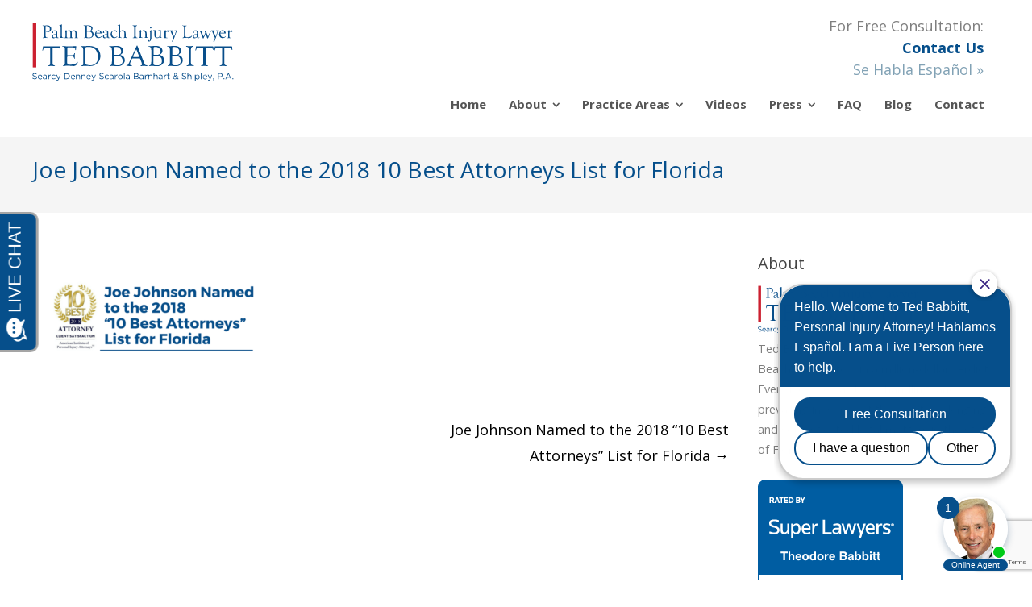

--- FILE ---
content_type: text/html; charset=UTF-8
request_url: https://www.babbitt-johnson.com/joe-johnson-named-to-the-2018-10-best-attorneys-list-for-florida/joe-johnson-named-to-the-2018-10-best-attorneys-list-for-florida-2/
body_size: 17597
content:
<!DOCTYPE html>
<html dir="ltr" lang="en-US" prefix="og: https://ogp.me/ns#">
<head>
	<meta charset="UTF-8">
	<meta name="viewport" content="width=device-width, initial-scale=1">
	<!-- Removed Theme Title Tag Because All-In-One SEO Plugin Used -->
	<link rel="profile" href="//gmpg.org/xfn/11">
	<link rel="pingback" href="https://www.babbitt-johnson.com/xmlrpc.php">
	
 <!-- Google Font -->
	
<!-- Google Tag Manager -->
<script>(function(w,d,s,l,i){w[l]=w[l]||[];w[l].push({'gtm.start':
new Date().getTime(),event:'gtm.js'});var f=d.getElementsByTagName(s)[0],
j=d.createElement(s),dl=l!='dataLayer'?'&l='+l:'';j.async=true;j.src=
'https://www.googletagmanager.com/gtm.js?id='+i+dl;f.parentNode.insertBefore(j,f);
})(window,document,'script','dataLayer','GTM-K5PQRH5');</script>
<!-- End Google Tag Manager -->
 	
 <!-- Google Phone Tracking -->
<script>
  gtag('config', 'AW-973391505/Gi15CIPFzmoQkY2T0AM', {
    'phone_conversion_number': '(561) 375-2841'
  });
</script>
 <!-- End: Google Phone Tracking -->

	<title>Joe Johnson Named to the 2018 10 Best Attorneys List for Florida |</title>
<link data-rocket-preload as="style" href="https://fonts.googleapis.com/css?family=Cormorant%20Garamond%7CMontserrat%3A400%2C700%7COpen%20Sans%3A300%2C400%2C700%2C300italic%2C400italic%2C700italic&#038;subset=latin%2Clatin-ext&#038;display=swap" rel="preload">
<link href="https://fonts.googleapis.com/css?family=Cormorant%20Garamond%7CMontserrat%3A400%2C700%7COpen%20Sans%3A300%2C400%2C700%2C300italic%2C400italic%2C700italic&#038;subset=latin%2Clatin-ext&#038;display=swap" media="print" onload="this.media=&#039;all&#039;" rel="stylesheet">
<noscript><link rel="stylesheet" href="https://fonts.googleapis.com/css?family=Cormorant%20Garamond%7CMontserrat%3A400%2C700%7COpen%20Sans%3A300%2C400%2C700%2C300italic%2C400italic%2C700italic&#038;subset=latin%2Clatin-ext&#038;display=swap"></noscript>
	<style>img:is([sizes="auto" i], [sizes^="auto," i]) { contain-intrinsic-size: 3000px 1500px }</style>
	
		<!-- All in One SEO 4.8.7 - aioseo.com -->
	<meta name="robots" content="max-image-preview:large" />
	<meta name="author" content="Babbitt &amp; Johnson P.A."/>
	<link rel="canonical" href="https://www.babbitt-johnson.com/joe-johnson-named-to-the-2018-10-best-attorneys-list-for-florida/joe-johnson-named-to-the-2018-10-best-attorneys-list-for-florida-2/" />
	<meta name="generator" content="All in One SEO (AIOSEO) 4.8.7" />
		<meta property="og:locale" content="en_US" />
		<meta property="og:site_name" content="|" />
		<meta property="og:type" content="article" />
		<meta property="og:title" content="Joe Johnson Named to the 2018 10 Best Attorneys List for Florida |" />
		<meta property="og:url" content="https://www.babbitt-johnson.com/joe-johnson-named-to-the-2018-10-best-attorneys-list-for-florida/joe-johnson-named-to-the-2018-10-best-attorneys-list-for-florida-2/" />
		<meta property="og:image" content="https://www.babbitt-johnson.com/wp-content/uploads/2022/09/facebook_og.jpg" />
		<meta property="og:image:secure_url" content="https://www.babbitt-johnson.com/wp-content/uploads/2022/09/facebook_og.jpg" />
		<meta property="og:image:width" content="1200" />
		<meta property="og:image:height" content="630" />
		<meta property="article:published_time" content="2018-04-19T17:13:07+00:00" />
		<meta property="article:modified_time" content="2018-04-19T17:13:07+00:00" />
		<meta name="twitter:card" content="summary" />
		<meta name="twitter:title" content="Joe Johnson Named to the 2018 10 Best Attorneys List for Florida |" />
		<meta name="twitter:image" content="https://www.babbitt-johnson.com/wp-content/uploads/2022/09/facebook_og.jpg" />
		<script type="application/ld+json" class="aioseo-schema">
			{"@context":"https:\/\/schema.org","@graph":[{"@type":"BreadcrumbList","@id":"https:\/\/www.babbitt-johnson.com\/joe-johnson-named-to-the-2018-10-best-attorneys-list-for-florida\/joe-johnson-named-to-the-2018-10-best-attorneys-list-for-florida-2\/#breadcrumblist","itemListElement":[{"@type":"ListItem","@id":"https:\/\/www.babbitt-johnson.com#listItem","position":1,"name":"Home","item":"https:\/\/www.babbitt-johnson.com","nextItem":{"@type":"ListItem","@id":"https:\/\/www.babbitt-johnson.com\/joe-johnson-named-to-the-2018-10-best-attorneys-list-for-florida\/joe-johnson-named-to-the-2018-10-best-attorneys-list-for-florida-2\/#listItem","name":"Joe Johnson Named to the 2018 10 Best Attorneys List for Florida"}},{"@type":"ListItem","@id":"https:\/\/www.babbitt-johnson.com\/joe-johnson-named-to-the-2018-10-best-attorneys-list-for-florida\/joe-johnson-named-to-the-2018-10-best-attorneys-list-for-florida-2\/#listItem","position":2,"name":"Joe Johnson Named to the 2018 10 Best Attorneys List for Florida","previousItem":{"@type":"ListItem","@id":"https:\/\/www.babbitt-johnson.com#listItem","name":"Home"}}]},{"@type":"ItemPage","@id":"https:\/\/www.babbitt-johnson.com\/joe-johnson-named-to-the-2018-10-best-attorneys-list-for-florida\/joe-johnson-named-to-the-2018-10-best-attorneys-list-for-florida-2\/#itempage","url":"https:\/\/www.babbitt-johnson.com\/joe-johnson-named-to-the-2018-10-best-attorneys-list-for-florida\/joe-johnson-named-to-the-2018-10-best-attorneys-list-for-florida-2\/","name":"Joe Johnson Named to the 2018 10 Best Attorneys List for Florida |","inLanguage":"en-US","isPartOf":{"@id":"https:\/\/www.babbitt-johnson.com\/#website"},"breadcrumb":{"@id":"https:\/\/www.babbitt-johnson.com\/joe-johnson-named-to-the-2018-10-best-attorneys-list-for-florida\/joe-johnson-named-to-the-2018-10-best-attorneys-list-for-florida-2\/#breadcrumblist"},"author":{"@id":"https:\/\/www.babbitt-johnson.com\/author\/bjpaadmin\/#author"},"creator":{"@id":"https:\/\/www.babbitt-johnson.com\/author\/bjpaadmin\/#author"},"datePublished":"2018-04-19T12:13:07-05:00","dateModified":"2018-04-19T12:13:07-05:00"},{"@type":"Organization","@id":"https:\/\/www.babbitt-johnson.com\/#organization","name":"Babbitt Johnson PA","url":"https:\/\/www.babbitt-johnson.com\/","logo":{"@type":"ImageObject","url":"https:\/\/www.babbitt-johnson.com\/wp-content\/uploads\/2017\/02\/babbitt_johnson_email_logo.jpg","@id":"https:\/\/www.babbitt-johnson.com\/joe-johnson-named-to-the-2018-10-best-attorneys-list-for-florida\/joe-johnson-named-to-the-2018-10-best-attorneys-list-for-florida-2\/#organizationLogo","width":299,"height":105,"caption":"babbitt_johnson_email_logo"},"image":{"@id":"https:\/\/www.babbitt-johnson.com\/joe-johnson-named-to-the-2018-10-best-attorneys-list-for-florida\/joe-johnson-named-to-the-2018-10-best-attorneys-list-for-florida-2\/#organizationLogo"}},{"@type":"Person","@id":"https:\/\/www.babbitt-johnson.com\/author\/bjpaadmin\/#author","url":"https:\/\/www.babbitt-johnson.com\/author\/bjpaadmin\/","name":"Babbitt &amp; Johnson P.A."},{"@type":"WebSite","@id":"https:\/\/www.babbitt-johnson.com\/#website","url":"https:\/\/www.babbitt-johnson.com\/","inLanguage":"en-US","publisher":{"@id":"https:\/\/www.babbitt-johnson.com\/#organization"}}]}
		</script>
		<!-- All in One SEO -->

<link rel='dns-prefetch' href='//fonts.googleapis.com' />
<link href='https://fonts.gstatic.com' crossorigin rel='preconnect' />
<link rel="alternate" type="application/rss+xml" title=" &raquo; Feed" href="https://www.babbitt-johnson.com/feed/" />
<link rel="alternate" type="application/rss+xml" title=" &raquo; Comments Feed" href="https://www.babbitt-johnson.com/comments/feed/" />
<style id='wp-emoji-styles-inline-css' type='text/css'>

	img.wp-smiley, img.emoji {
		display: inline !important;
		border: none !important;
		box-shadow: none !important;
		height: 1em !important;
		width: 1em !important;
		margin: 0 0.07em !important;
		vertical-align: -0.1em !important;
		background: none !important;
		padding: 0 !important;
	}
</style>
<style id='safe-svg-svg-icon-style-inline-css' type='text/css'>
.safe-svg-cover{text-align:center}.safe-svg-cover .safe-svg-inside{display:inline-block;max-width:100%}.safe-svg-cover svg{fill:currentColor;height:100%;max-height:100%;max-width:100%;width:100%}

</style>
<link data-minify="1" rel='stylesheet' id='collapscore-css-css' href='https://www.babbitt-johnson.com/wp-content/cache/min/1/wp-content/plugins/jquery-collapse-o-matic/css/core_style.css?ver=1759297724' type='text/css' media='all' />
<style id='collapscore-css-inline-css' type='text/css'>
.collapseomatic {background-position: 0 5px;}
.collapseomatic_content  {font-size: 14px;  line-height: 1.8em !important;}
.collapseomatic_content {margin-bottom: 20px;}

.collapseomatic_content li {font-size: 1em !important;}

.collapseomatic_content p {font-size: 14px !important;}
</style>
<link data-minify="1" rel='stylesheet' id='collapseomatic-css-css' href='https://www.babbitt-johnson.com/wp-content/cache/min/1/wp-content/plugins/jquery-collapse-o-matic/css/light_style.css?ver=1759297724' type='text/css' media='all' />
<link data-minify="1" rel='stylesheet' id='fontawesome-TI-css-css' href='https://www.babbitt-johnson.com/wp-content/cache/min/1/wp-content/plugins/rich-event-timeline/Style/Rich-Web-Icons.css?ver=1759297724' type='text/css' media='all' />
<link data-minify="1" rel='stylesheet' id='sow-button-base-css' href='https://www.babbitt-johnson.com/wp-content/cache/min/1/wp-content/plugins/so-widgets-bundle/widgets/button/css/style.css?ver=1759297724' type='text/css' media='all' />
<link data-minify="1" rel='stylesheet' id='sow-button-flat-cbc0cb09f4e5-css' href='https://www.babbitt-johnson.com/wp-content/cache/min/1/wp-content/uploads/siteorigin-widgets/sow-button-flat-cbc0cb09f4e5.css?ver=1759297724' type='text/css' media='all' />
<link data-minify="1" rel='stylesheet' id='sow-button-flat-77975826518e-css' href='https://www.babbitt-johnson.com/wp-content/cache/min/1/wp-content/uploads/siteorigin-widgets/sow-button-flat-77975826518e.css?ver=1759297724' type='text/css' media='all' />
<link data-minify="1" rel='stylesheet' id='sow-button-flat-f31f1bcfaec9-css' href='https://www.babbitt-johnson.com/wp-content/cache/min/1/wp-content/uploads/siteorigin-widgets/sow-button-flat-f31f1bcfaec9.css?ver=1759297724' type='text/css' media='all' />
<link data-minify="1" rel='stylesheet' id='sow-slider-slider-css' href='https://www.babbitt-johnson.com/wp-content/cache/min/1/wp-content/plugins/so-widgets-bundle/css/slider/slider.css?ver=1759297724' type='text/css' media='all' />
<link data-minify="1" rel='stylesheet' id='sow-slider-default-6d39609536fd-css' href='https://www.babbitt-johnson.com/wp-content/cache/min/1/wp-content/uploads/siteorigin-widgets/sow-slider-default-6d39609536fd.css?ver=1759297724' type='text/css' media='all' />
<link data-minify="1" rel='stylesheet' id='sow-button-wire-baf8af083398-css' href='https://www.babbitt-johnson.com/wp-content/cache/min/1/wp-content/uploads/siteorigin-widgets/sow-button-wire-baf8af083398.css?ver=1759297724' type='text/css' media='all' />
<link data-minify="1" rel='stylesheet' id='sow-button-flat-a0bd31158441-css' href='https://www.babbitt-johnson.com/wp-content/cache/min/1/wp-content/uploads/siteorigin-widgets/sow-button-flat-a0bd31158441.css?ver=1759297724' type='text/css' media='all' />
<link data-minify="1" rel='stylesheet' id='sow-button-flat-fa4a42a819ab-css' href='https://www.babbitt-johnson.com/wp-content/cache/min/1/wp-content/uploads/siteorigin-widgets/sow-button-flat-fa4a42a819ab.css?ver=1759297724' type='text/css' media='all' />
<link data-minify="1" rel='stylesheet' id='widgetopts-styles-css' href='https://www.babbitt-johnson.com/wp-content/cache/min/1/wp-content/plugins/widget-options/assets/css/widget-options.css?ver=1759297724' type='text/css' media='all' />

<link rel='stylesheet' id='spba-animate-css' href='https://www.babbitt-johnson.com/wp-content/themes/themetrust-create/css/animate.min.css?ver=1.0' type='text/css' media='all' />
<link data-minify="1" rel='stylesheet' id='jquery-background-video-css' href='https://www.babbitt-johnson.com/wp-content/cache/min/1/wp-content/themes/themetrust-create/css/jquery.background-video.css?ver=1759297724' type='text/css' media='all' />
<link data-minify="1" rel='stylesheet' id='so_video_background-css' href='https://www.babbitt-johnson.com/wp-content/cache/min/1/wp-content/themes/themetrust-create/css/so_video_background.css?ver=1759297724' type='text/css' media='all' />
<link rel='stylesheet' id='fancybox-css' href='https://www.babbitt-johnson.com/wp-content/plugins/easy-fancybox/fancybox/1.5.4/jquery.fancybox.min.css?ver=6.8.3' type='text/css' media='screen' />
<link data-minify="1" rel='stylesheet' id='create-style-css' href='https://www.babbitt-johnson.com/wp-content/cache/min/1/wp-content/themes/themetrust-create-child/style.css?ver=1759297724' type='text/css' media='all' />
<link data-minify="1" rel='stylesheet' id='create-owl-carousel-css' href='https://www.babbitt-johnson.com/wp-content/cache/min/1/wp-content/themes/themetrust-create/css/owl.carousel.css?ver=1759297724' type='text/css' media='all' />
<link data-minify="1" rel='stylesheet' id='create-owl-theme-css' href='https://www.babbitt-johnson.com/wp-content/cache/min/1/wp-content/themes/themetrust-create/css/owl.theme.css?ver=1759297724' type='text/css' media='all' />
<link data-minify="1" rel='stylesheet' id='create-prettyphoto-css' href='https://www.babbitt-johnson.com/wp-content/cache/min/1/wp-content/themes/themetrust-create/css/prettyPhoto.css?ver=1759297724' type='text/css' media='all' />
<link data-minify="1" rel='stylesheet' id='superfish-css' href='https://www.babbitt-johnson.com/wp-content/cache/min/1/wp-content/themes/themetrust-create/css/superfish.css?ver=1759297724' type='text/css' media='all' />
<link data-minify="1" rel='stylesheet' id='create-woocommerce-css' href='https://www.babbitt-johnson.com/wp-content/cache/min/1/wp-content/themes/themetrust-create/css/woocommerce.css?ver=1759297724' type='text/css' media='all' />
<link data-minify="1" rel='stylesheet' id='create-loader-main-css' href='https://www.babbitt-johnson.com/wp-content/cache/min/1/wp-content/themes/themetrust-create/css/loaders/spinkit.css?ver=1759297724' type='text/css' media='all' />
<link data-minify="1" rel='stylesheet' id='create-loader-animation-css' href='https://www.babbitt-johnson.com/wp-content/cache/min/1/wp-content/themes/themetrust-create/css/loaders/rotating-plane.css?ver=1759297724' type='text/css' media='all' />
<link data-minify="1" rel='stylesheet' id='create-font-awesome-css' href='https://www.babbitt-johnson.com/wp-content/cache/min/1/wp-content/themes/themetrust-create/css/font-awesome.min.css?ver=1759297724' type='text/css' media='all' />
<script type="text/javascript" src="https://www.babbitt-johnson.com/wp-includes/js/jquery/jquery.min.js?ver=3.7.1" id="jquery-core-js"></script>
<script type="text/javascript" src="https://www.babbitt-johnson.com/wp-includes/js/jquery/jquery-migrate.min.js?ver=3.4.1" id="jquery-migrate-js"></script>
<script type="text/javascript" src="https://www.babbitt-johnson.com/wp-includes/js/jquery/ui/effect.min.js?ver=1.13.3" id="jquery-effects-core-js"></script>
<script type="text/javascript" src="https://www.babbitt-johnson.com/wp-includes/js/jquery/ui/effect-blind.min.js?ver=1.13.3" id="jquery-effects-blind-js"></script>
<script type="text/javascript" src="https://www.babbitt-johnson.com/wp-includes/js/jquery/ui/effect-bounce.min.js?ver=1.13.3" id="jquery-effects-bounce-js"></script>
<script type="text/javascript" src="https://www.babbitt-johnson.com/wp-includes/js/jquery/ui/effect-clip.min.js?ver=1.13.3" id="jquery-effects-clip-js"></script>
<script type="text/javascript" src="https://www.babbitt-johnson.com/wp-includes/js/jquery/ui/effect-drop.min.js?ver=1.13.3" id="jquery-effects-drop-js"></script>
<script type="text/javascript" src="https://www.babbitt-johnson.com/wp-includes/js/jquery/ui/effect-explode.min.js?ver=1.13.3" id="jquery-effects-explode-js"></script>
<script type="text/javascript" src="https://www.babbitt-johnson.com/wp-includes/js/jquery/ui/effect-fade.min.js?ver=1.13.3" id="jquery-effects-fade-js"></script>
<script type="text/javascript" src="https://www.babbitt-johnson.com/wp-includes/js/jquery/ui/effect-fold.min.js?ver=1.13.3" id="jquery-effects-fold-js"></script>
<script type="text/javascript" src="https://www.babbitt-johnson.com/wp-includes/js/jquery/ui/effect-highlight.min.js?ver=1.13.3" id="jquery-effects-highlight-js"></script>
<script type="text/javascript" src="https://www.babbitt-johnson.com/wp-includes/js/jquery/ui/effect-pulsate.min.js?ver=1.13.3" id="jquery-effects-pulsate-js"></script>
<script type="text/javascript" src="https://www.babbitt-johnson.com/wp-includes/js/jquery/ui/effect-size.min.js?ver=1.13.3" id="jquery-effects-size-js"></script>
<script type="text/javascript" src="https://www.babbitt-johnson.com/wp-includes/js/jquery/ui/effect-scale.min.js?ver=1.13.3" id="jquery-effects-scale-js"></script>
<script type="text/javascript" src="https://www.babbitt-johnson.com/wp-includes/js/jquery/ui/effect-shake.min.js?ver=1.13.3" id="jquery-effects-shake-js"></script>
<script type="text/javascript" src="https://www.babbitt-johnson.com/wp-includes/js/jquery/ui/effect-slide.min.js?ver=1.13.3" id="jquery-effects-slide-js"></script>
<script type="text/javascript" src="https://www.babbitt-johnson.com/wp-includes/js/jquery/ui/effect-puff.min.js?ver=1.13.3" id="jquery-effects-puff-js"></script>
<script type="text/javascript" src="https://www.babbitt-johnson.com/wp-content/plugins/rich-event-timeline/Scripts/Rich-Web-Timeline-Scripts.js?ver=6.8.3" id="Rich_Web_Timeline-js"></script>
<script type="text/javascript" src="https://www.babbitt-johnson.com/wp-content/plugins/so-widgets-bundle/js/jquery.cycle.min.js?ver=1.69.3" id="sow-slider-slider-cycle2-js"></script>
<script type="text/javascript" id="sow-slider-slider-js-extra">
/* <![CDATA[ */
var sowb_slider_allowed_protocols = ["http","https","ftp","ftps","mailto","news","irc","irc6","ircs","gopher","nntp","feed","telnet","mms","rtsp","sms","svn","tel","fax","xmpp","webcal","urn","skype","steam"];
/* ]]> */
</script>
<script type="text/javascript" src="https://www.babbitt-johnson.com/wp-content/plugins/so-widgets-bundle/js/slider/jquery.slider.min.js?ver=1.69.3" id="sow-slider-slider-js"></script>
<script type="text/javascript" src="https://www.babbitt-johnson.com/wp-content/themes/themetrust-create/js/imagesloaded.js?ver=3.1.6" id="create-imagesloaded-js"></script>
<link rel="https://api.w.org/" href="https://www.babbitt-johnson.com/wp-json/" /><link rel="alternate" title="JSON" type="application/json" href="https://www.babbitt-johnson.com/wp-json/wp/v2/media/2012" /><link rel="EditURI" type="application/rsd+xml" title="RSD" href="https://www.babbitt-johnson.com/xmlrpc.php?rsd" />
<meta name="generator" content="WordPress 6.8.3" />
<link rel='shortlink' href='https://www.babbitt-johnson.com/?p=2012' />
<link rel="alternate" title="oEmbed (JSON)" type="application/json+oembed" href="https://www.babbitt-johnson.com/wp-json/oembed/1.0/embed?url=https%3A%2F%2Fwww.babbitt-johnson.com%2Fjoe-johnson-named-to-the-2018-10-best-attorneys-list-for-florida%2Fjoe-johnson-named-to-the-2018-10-best-attorneys-list-for-florida-2%2F" />
<link rel="alternate" title="oEmbed (XML)" type="text/xml+oembed" href="https://www.babbitt-johnson.com/wp-json/oembed/1.0/embed?url=https%3A%2F%2Fwww.babbitt-johnson.com%2Fjoe-johnson-named-to-the-2018-10-best-attorneys-list-for-florida%2Fjoe-johnson-named-to-the-2018-10-best-attorneys-list-for-florida-2%2F&#038;format=xml" />
<!-- Global site tag (gtag.js) - Google Analytics -->
<script async src="https://www.googletagmanager.com/gtag/js?id=UA-42844069-1"></script>
<script>
  window.dataLayer = window.dataLayer || [];
  function gtag(){dataLayer.push(arguments);}
  gtag('js', new Date());

  gtag('config', 'UA-42844069-1');
</script>					<link rel="shortcut icon" href="https://www.babbitt-johnson.com/wp-content/uploads/2020/11/favicon.ico" />
				<meta name="generator" content="create  2.0" />

		<!--[if IE 8]>
		<link rel="stylesheet" href="https://www.babbitt-johnson.com/wp-content/themes/themetrust-create/css/ie8.css" type="text/css" media="screen" />
		<![endif]-->
		<!--[if IE]><script src="http://html5shiv.googlecode.com/svn/trunk/html5.js"></script><![endif]-->

		
		<style>

							body #primary header.main .inner { text-align: left !important; }
			
			
			
			
						.entry-content a, .entry-content a:visited { color: #439be4; }
			
						.entry-content a:hover { color: #08518c; }
			
						.button, a.button, a.button:active, a.button:visited, #footer a.button, #searchsubmit, input[type="submit"], a.post-edit-link, a.tt-button, .pagination a, .pagination span, .woocommerce nav.woocommerce-pagination ul li a, .woocommerce nav.woocommerce-pagination ul li span, .wpforms-form input[type=submit], .wpforms-form button[type=submit] { background-color: #064f8b !important; }
			
						.button, a.button, a.button:active, a.button:visited, #footer a.button, #searchsubmit, input[type="submit"], a.post-edit-link, a.tt-button, .pagination a, .pagination span, .woocommerce nav.woocommerce-pagination ul li a, .woocommerce nav.woocommerce-pagination ul li span, .wpforms-form input[type=submit], .wpforms-form button[type=submit] { color: #ffffff !important; }
			
			
			
						.cart-count { background-color: #064f8b; }
			
							.main-nav ul li,
				.secondary-nav span,
				.secondary-nav a { color: #555555 !important; }
			
			
							.menu-toggle.open:hover,
				.main-nav ul li:hover,
				.main-nav ul li.active,
				.secondary-nav a:hover,
				.secondary-nav span:hover,
				.main-nav ul li.current,
				.main-nav ul li.current-cat,
				.main-nav ul li.current_page_item,
				.main-nav ul li.current-menu-item,
				.main-nav ul li.current-post-ancestor,
				.single-post .main-nav ul li.current_page_parent,
				.main-nav ul li.current-category-parent,
				.main-nav ul li.current-category-ancestor,
				.main-nav ul li.current-portfolio-ancestor,
				.main-nav ul li.current-projects-ancestor { color: #08518c !important;}

			
			
			
			
			
			
			
			
			
			
							.main-nav ul ul li:hover,
				.sticky .main-nav ul ul li:hover { color: #08518c !important; }
			
			
			
			
			
			
			
			
			
			
			
			
			
			
			
			

		
							#logo .site-title img { max-width: 125px; }
			
							#site-header.main.light #logo .site-title img { max-width: 125px; }
			
			
			
							@media only screen and (max-width: 780px){
					#site-header.main #logo .site-title img { max-width: 180px !important; }
				}
			
		
			
			
			
		
			
							#site-header.sticky .inside .nav-holder { height: 60px !important; }
				#site-header.sticky #logo { height: 60px !important; }
				#site-header.sticky .nav-holder,
				#site-header.sticky .main-nav ul > li,
				#site-header.sticky .main-nav ul > li > a,
				#site-header.sticky .main-nav ul > li > span,
				#site-header.sticky .secondary-nav a,
				#site-header.sticky .secondary-nav span  { line-height: 60px; height: 60px;}
			
							@media only screen and (max-width: 1238px){
					.main-nav {	display: none !important; }
					#site-header .secondary-nav span.search-toggle.open { display: none; }
					#site-header .secondary-nav .menu-toggle.open { display: inline-block; }
					#slide-menu .widget-area.mobile { display: block; }
					#slide-panel .has-mobile-menu #slide-mobile-menu { display: block; }
					#slide-panel .has-mobile-menu #slide-main-menu { display: none;	}
					#slide-panel .widget-area.desktop { display: none; }
				}
			
		
		div.rich_web_timeline_badge, .year_block {display: none !important;}
div.rich_web_timeline_panel-body {padding: 10px 25px 0px 25px !important;}
div.rich_web_timeline_panel-body p img {padding-top: 15px !important;}

h3.rich_web_timeline_group-title {margin: 10px 0  !important; font-size: 20px !important; padding: 10px 10px !important; background-color: #064f8b !important; font-family: 'Open Sans', sans-serif !important; color: #ebebeb !important; line-height: 1.0 !important;}

/* Return to top link */
#scroll-to-top {left: 20px; right: unset;}

/* Footer Widget */
.home #black-studio-tinymce-12, .single-press-release #black-studio-tinymce-12 {display: none;}
		</style>

					
					<style type="text/css">.site-main h2 { 
						 font-weight: 200;					}</style>

									
					<style type="text/css">.site-main h3 { 
						 font-weight: 200;					}</style>

									
					<style type="text/css">.site-main h4 { 
						 font-weight: 200;					}</style>

									
					<style type="text/css">.site-main h5 { 
						 font-weight: 200;					}</style>

						<style type="text/css" id="wp-custom-css">
			#site-header.main #logo .site-title img {width: 250px !important;} 
/* for svg */

.entry-content ul li {line-height: 2em;}
.entry-content ul.longlist li {padding-bottom: 20px;}		</style>
		<noscript><style id="rocket-lazyload-nojs-css">.rll-youtube-player, [data-lazy-src]{display:none !important;}</style></noscript><meta name="generator" content="WP Rocket 3.19.4" data-wpr-features="wpr_lazyload_images wpr_image_dimensions wpr_minify_css wpr_preload_links wpr_desktop" /></head>

<body class="attachment wp-singular attachment-template-default single single-attachment postid-2012 attachmentid-2012 attachment-png wp-theme-themetrust-create wp-child-theme-themetrust-create-child unknown  top-header inline-header">
	
<!-- Google Tag Manager (noscript) -->
<noscript><iframe src="https://www.googletagmanager.com/ns.html?id=GTM-K5PQRH5"
height="0" width="0" style="display:none;visibility:hidden"></iframe></noscript>
<!-- End Google Tag Manager (noscript) -->
	
		<div data-rocket-location-hash="46b4ede3f718cc8adf18ad218f1f0a50" id="scroll-to-top"><span></span></div>	
		<!-- Slide Panel -->
	<div data-rocket-location-hash="563304dbeee8f82cc4e1dd2500cf9630" id="slide-panel">
		<div data-rocket-location-hash="5eae4ba227da6608cfc91705ab91838e" class="hidden-scroll">
			<div data-rocket-location-hash="efe3be737d1b4c6ebd3e2fc4b7b19e9d" class="inner has-mobile-menu">	
								
				<nav id="slide-mobile-menu" class="menu-nav-container"><ul id="menu-nav" class="collapse sidebar"><li id="menu-item-15" class="menu-item menu-item-type-post_type menu-item-object-page menu-item-home menu-item-15"><a href="https://www.babbitt-johnson.com/">Home</a></li>
<li id="menu-item-14" class="menu-item menu-item-type-post_type menu-item-object-page menu-item-has-children menu-item-14"><a href="https://www.babbitt-johnson.com/about-personal-injury-lawyers/">About</a>
<ul class="sub-menu">
	<li id="menu-item-193" class="menu-item menu-item-type-post_type menu-item-object-page menu-item-193"><a href="https://www.babbitt-johnson.com/attorneys/theodore-babbitt/">Theodore (Ted) Babbitt</a></li>
	<li id="menu-item-37" class="menu-item menu-item-type-post_type menu-item-object-page menu-item-37"><a href="https://www.babbitt-johnson.com/attorneys/">Attorney</a></li>
	<li id="menu-item-513" class="menu-item menu-item-type-post_type menu-item-object-page menu-item-513"><a href="https://www.babbitt-johnson.com/about-personal-injury-lawyers/success-record/">Success Record</a></li>
</ul>
</li>
<li id="menu-item-36" class="menu-item menu-item-type-post_type menu-item-object-page menu-item-has-children menu-item-36"><a href="https://www.babbitt-johnson.com/personal-injury-law-firm/">Practice Areas</a>
<ul class="sub-menu">
	<li id="menu-item-353" class="menu-item menu-item-type-post_type menu-item-object-page menu-item-has-children menu-item-353"><a href="https://www.babbitt-johnson.com/personal-injury-law-firm/aviation-accident-lawyer/">Aviation Accidents</a>
	<ul class="sub-menu">
		<li id="menu-item-524" class="menu-item menu-item-type-post_type menu-item-object-page menu-item-524"><a href="https://www.babbitt-johnson.com/personal-injury-law-firm/aviation-accident-lawyer/commercial-air-carrier-accident-attorney/">Commercial Air Accidents</a></li>
		<li id="menu-item-518" class="menu-item menu-item-type-post_type menu-item-object-page menu-item-518"><a href="https://www.babbitt-johnson.com/personal-injury-law-firm/aviation-accident-lawyer/helicopter-accident-lawyer/">Helicopter Accidents</a></li>
		<li id="menu-item-530" class="menu-item menu-item-type-post_type menu-item-object-page menu-item-530"><a href="https://www.babbitt-johnson.com/personal-injury-law-firm/aviation-accident-lawyer/small-and-private-aircraft-accidents/">Private Aircraft Accidents</a></li>
	</ul>
</li>
	<li id="menu-item-339" class="menu-item menu-item-type-post_type menu-item-object-page menu-item-339"><a href="https://www.babbitt-johnson.com/personal-injury-law-firm/business-litigation/">Business Litigation</a></li>
	<li id="menu-item-298" class="menu-item menu-item-type-post_type menu-item-object-page menu-item-298"><a href="https://www.babbitt-johnson.com/personal-injury-law-firm/car-accident-lawyer/">Car Accidents</a></li>
	<li id="menu-item-387" class="menu-item menu-item-type-post_type menu-item-object-page menu-item-387"><a href="https://www.babbitt-johnson.com/personal-injury-law-firm/palm-beach-county-construction-accident-attorney/">Construction Accidents</a></li>
	<li id="menu-item-249" class="menu-item menu-item-type-post_type menu-item-object-page menu-item-has-children menu-item-249"><a href="https://www.babbitt-johnson.com/personal-injury-law-firm/hospital-malpractice-lawyer/">Medical Malpractice</a>
	<ul class="sub-menu">
		<li id="menu-item-255" class="menu-item menu-item-type-post_type menu-item-object-page menu-item-255"><a href="https://www.babbitt-johnson.com/personal-injury-law-firm/hospital-malpractice-lawyer/birth-injury-attorney/">Birth Injury</a></li>
		<li id="menu-item-454" class="menu-item menu-item-type-post_type menu-item-object-page menu-item-454"><a href="https://www.babbitt-johnson.com/personal-injury-law-firm/hospital-malpractice-lawyer/cancer-misdiagnosis-lawyer/">Cancer Misdiagnosis</a></li>
		<li id="menu-item-453" class="menu-item menu-item-type-post_type menu-item-object-page menu-item-453"><a href="https://www.babbitt-johnson.com/personal-injury-law-firm/hospital-malpractice-lawyer/cosmetic-surgery-malpractice/">Cosmetic Surgery Malpractice</a></li>
		<li id="menu-item-413" class="menu-item menu-item-type-post_type menu-item-object-page menu-item-413"><a href="https://www.babbitt-johnson.com/personal-injury-law-firm/hospital-malpractice-lawyer/medical-mistakes-lawyer/">Medical Mistakes Lawyer</a></li>
		<li id="menu-item-418" class="menu-item menu-item-type-post_type menu-item-object-page menu-item-418"><a href="https://www.babbitt-johnson.com/personal-injury-law-firm/hospital-malpractice-lawyer/pharmaceutical-malpractice-attorney/">Pharmaceutical Malpractice</a></li>
		<li id="menu-item-455" class="menu-item menu-item-type-post_type menu-item-object-page menu-item-455"><a href="https://www.babbitt-johnson.com/personal-injury-law-firm/hospital-malpractice-lawyer/surgery-malpractice/">Surgery Malpractice</a></li>
	</ul>
</li>
	<li id="menu-item-265" class="menu-item menu-item-type-post_type menu-item-object-page menu-item-has-children menu-item-265"><a href="https://www.babbitt-johnson.com/personal-injury-law-firm/medical-products-liability-lawyer/">Medical Products</a>
	<ul class="sub-menu">
		<li id="menu-item-443" class="menu-item menu-item-type-post_type menu-item-object-page menu-item-443"><a href="https://www.babbitt-johnson.com/personal-injury-law-firm/medical-products-liability-lawyer/defective-hip-replacement-lawsuits/">Defective Hip Replacement</a></li>
		<li id="menu-item-465" class="menu-item menu-item-type-post_type menu-item-object-page menu-item-465"><a href="https://www.babbitt-johnson.com/personal-injury-law-firm/medical-products-liability-lawyer/depuy-hip-recall-attorney/">DePuy Hip Recall</a></li>
		<li id="menu-item-493" class="menu-item menu-item-type-post_type menu-item-object-page menu-item-493"><a href="https://www.babbitt-johnson.com/personal-injury-law-firm/medical-products-liability-lawyer/ivc-filter-failure-attorney/">IVC Filter Failure</a></li>
		<li id="menu-item-475" class="menu-item menu-item-type-post_type menu-item-object-page menu-item-475"><a href="https://www.babbitt-johnson.com/personal-injury-law-firm/medical-products-liability-lawyer/stryker-hip-recall-lawyer/">Stryker Hip Recall</a></li>
		<li id="menu-item-481" class="menu-item menu-item-type-post_type menu-item-object-page menu-item-481"><a href="https://www.babbitt-johnson.com/personal-injury-law-firm/medical-products-liability-lawyer/transvaginal-mesh-lawyer/">Transvaginal Mesh</a></li>
	</ul>
</li>
	<li id="menu-item-318" class="menu-item menu-item-type-post_type menu-item-object-page menu-item-318"><a href="https://www.babbitt-johnson.com/personal-injury-law-firm/west-palm-beach-motorcycle-accident-lawyer/">Motorcycle Accidents</a></li>
	<li id="menu-item-359" class="menu-item menu-item-type-post_type menu-item-object-page menu-item-359"><a href="https://www.babbitt-johnson.com/personal-injury-law-firm/negligent-security-lawyer/">Negligent Security</a></li>
	<li id="menu-item-374" class="menu-item menu-item-type-post_type menu-item-object-page menu-item-374"><a href="https://www.babbitt-johnson.com/personal-injury-law-firm/pharmaceutical-liability/">Pharmaceutical Liability</a></li>
	<li id="menu-item-407" class="menu-item menu-item-type-post_type menu-item-object-page menu-item-407"><a href="https://www.babbitt-johnson.com/personal-injury-law-firm/product-liability/">Product Liability</a></li>
	<li id="menu-item-2851" class="menu-item menu-item-type-post_type menu-item-object-page menu-item-2851"><a href="https://www.babbitt-johnson.com/personal-injury-law-firm/sexual-abuse-litigation/">Sexual Abuse Litigation</a></li>
	<li id="menu-item-1388" class="menu-item menu-item-type-post_type menu-item-object-page menu-item-1388"><a href="https://www.babbitt-johnson.com/personal-injury-law-firm/talcum-powder/">Talcum Powder</a></li>
	<li id="menu-item-312" class="menu-item menu-item-type-post_type menu-item-object-page menu-item-312"><a href="https://www.babbitt-johnson.com/personal-injury-law-firm/trucking-accidents/">Truck Accidents</a></li>
	<li id="menu-item-540" class="menu-item menu-item-type-post_type menu-item-object-page menu-item-540"><a href="https://www.babbitt-johnson.com/personal-injury-law-firm/watercraft-accident-lawyer/">Watercraft Accidents</a></li>
	<li id="menu-item-544" class="menu-item menu-item-type-post_type menu-item-object-page menu-item-544"><a href="https://www.babbitt-johnson.com/personal-injury-law-firm/wrongful-death-attorney/">Wrongful Death</a></li>
</ul>
</li>
<li id="menu-item-1338" class="menu-item menu-item-type-post_type menu-item-object-page menu-item-1338"><a href="https://www.babbitt-johnson.com/press/videos/">Videos</a></li>
<li id="menu-item-33" class="menu-item menu-item-type-post_type menu-item-object-page menu-item-has-children menu-item-33"><a href="https://www.babbitt-johnson.com/press/">Press</a>
<ul class="sub-menu">
	<li id="menu-item-35" class="menu-item menu-item-type-post_type menu-item-object-page menu-item-35"><a href="https://www.babbitt-johnson.com/press/in-the-news/">In The News</a></li>
	<li id="menu-item-34" class="menu-item menu-item-type-post_type menu-item-object-page menu-item-34"><a href="https://www.babbitt-johnson.com/press/press-releases/">Press Releases</a></li>
</ul>
</li>
<li id="menu-item-32" class="menu-item menu-item-type-post_type menu-item-object-page menu-item-32"><a href="https://www.babbitt-johnson.com/frequently-asked-questions/">FAQ</a></li>
<li id="menu-item-40" class="menu-item menu-item-type-post_type menu-item-object-page menu-item-40"><a href="https://www.babbitt-johnson.com/blog/">Blog</a></li>
<li id="menu-item-31" class="menu-item menu-item-type-post_type menu-item-object-page menu-item-31"><a href="https://www.babbitt-johnson.com/contact/">Contact</a></li>
</ul></nav>
											</div><!-- .inner -->
		</div>
		<span id="menu-toggle-close" class="menu-toggle right close slide" data-target="slide-panel"><span></span></span>
	</div><!-- /slide-panel-->	
		
	
<div data-rocket-location-hash="55850677bf41b6cf0bbd82f79e1d22da" id="site-wrap">
<div data-rocket-location-hash="5caadb134f3ca7f19630d1cc73e72de4" id="main-container">
							<header data-rocket-location-hash="4a062ef83307f6797a64ce0135fa0f69" id="site-header" class="main ">
								<div class="inside logo-and-nav clearfix">
					
    <div class="phonenumber">
	For Free Consultation: <br class="no-desktop"><a style="color: ##08518c; font-weight: bold;" href="https://www.babbitt-johnson.com/contact/"><span>Contact Us</span></a><br><a href="https://www.babbitt-johnson.com/espanol/" style="color: #82a2b5 !important;">Se Habla Español »</a>
    </div>

																				
					<div id="logo" class="">
											<h2 class="site-title"><a href="https://www.babbitt-johnson.com"><img width="324" height="95" src="data:image/svg+xml,%3Csvg%20xmlns='http://www.w3.org/2000/svg'%20viewBox='0%200%20324%2095'%3E%3C/svg%3E" alt="" data-lazy-src="https://www.babbitt-johnson.com/wp-content/uploads/2022/02/ted_babbitt_palmbeach_logo.svg" /><noscript><img width="324" height="95" src="https://www.babbitt-johnson.com/wp-content/uploads/2022/02/ted_babbitt_palmbeach_logo.svg" alt="" /></noscript></a></h2>
					
											<h2 class="site-title sticky"><a href="https://www.babbitt-johnson.com"></a></h2>
										</div>
					
					
					<div class="nav-holder">
					
						<div class="main-nav clearfix">
						<ul id="menu-nav-1" class="main-menu sf-menu"><li class="menu-item menu-item-type-post_type menu-item-object-page menu-item-home menu-item-15 depth-0"><a href="https://www.babbitt-johnson.com/" class="link link-depth-0"><span>Home</span></a></li>
<li class="menu-item menu-item-type-post_type menu-item-object-page menu-item-has-children menu-item-14 depth-0"><a href="https://www.babbitt-johnson.com/about-personal-injury-lawyers/" class="link link-depth-0"><span>About</span></a>
<ul class="sub-menu">
	<li class="menu-item menu-item-type-post_type menu-item-object-page menu-item-193 depth-1"><a href="https://www.babbitt-johnson.com/attorneys/theodore-babbitt/" class="link link-depth-1"><span>Theodore (Ted) Babbitt</span></a></li>
	<li class="menu-item menu-item-type-post_type menu-item-object-page menu-item-37 depth-1"><a href="https://www.babbitt-johnson.com/attorneys/" class="link link-depth-1"><span>Attorney</span></a></li>
	<li class="menu-item menu-item-type-post_type menu-item-object-page menu-item-513 depth-1"><a href="https://www.babbitt-johnson.com/about-personal-injury-lawyers/success-record/" class="link link-depth-1"><span>Success Record</span></a></li>
</ul>
</li>
<li class="menu-item menu-item-type-post_type menu-item-object-page menu-item-has-children menu-item-36 depth-0"><a href="https://www.babbitt-johnson.com/personal-injury-law-firm/" class="link link-depth-0"><span>Practice Areas</span></a>
<ul class="sub-menu">
	<li class="menu-item menu-item-type-post_type menu-item-object-page menu-item-has-children menu-item-353 depth-1"><a href="https://www.babbitt-johnson.com/personal-injury-law-firm/aviation-accident-lawyer/" class="link link-depth-1"><span>Aviation Accidents</span></a>
	<ul class="sub-menu">
		<li class="menu-item menu-item-type-post_type menu-item-object-page menu-item-524 depth-2"><a href="https://www.babbitt-johnson.com/personal-injury-law-firm/aviation-accident-lawyer/commercial-air-carrier-accident-attorney/" class="link link-depth-2"><span>Commercial Air Accidents</span></a></li>
		<li class="menu-item menu-item-type-post_type menu-item-object-page menu-item-518 depth-2"><a href="https://www.babbitt-johnson.com/personal-injury-law-firm/aviation-accident-lawyer/helicopter-accident-lawyer/" class="link link-depth-2"><span>Helicopter Accidents</span></a></li>
		<li class="menu-item menu-item-type-post_type menu-item-object-page menu-item-530 depth-2"><a href="https://www.babbitt-johnson.com/personal-injury-law-firm/aviation-accident-lawyer/small-and-private-aircraft-accidents/" class="link link-depth-2"><span>Private Aircraft Accidents</span></a></li>
	</ul>
</li>
	<li class="menu-item menu-item-type-post_type menu-item-object-page menu-item-339 depth-1"><a href="https://www.babbitt-johnson.com/personal-injury-law-firm/business-litigation/" class="link link-depth-1"><span>Business Litigation</span></a></li>
	<li class="menu-item menu-item-type-post_type menu-item-object-page menu-item-298 depth-1"><a href="https://www.babbitt-johnson.com/personal-injury-law-firm/car-accident-lawyer/" class="link link-depth-1"><span>Car Accidents</span></a></li>
	<li class="menu-item menu-item-type-post_type menu-item-object-page menu-item-387 depth-1"><a href="https://www.babbitt-johnson.com/personal-injury-law-firm/palm-beach-county-construction-accident-attorney/" class="link link-depth-1"><span>Construction Accidents</span></a></li>
	<li class="menu-item menu-item-type-post_type menu-item-object-page menu-item-has-children menu-item-249 depth-1"><a href="https://www.babbitt-johnson.com/personal-injury-law-firm/hospital-malpractice-lawyer/" class="link link-depth-1"><span>Medical Malpractice</span></a>
	<ul class="sub-menu">
		<li class="menu-item menu-item-type-post_type menu-item-object-page menu-item-255 depth-2"><a href="https://www.babbitt-johnson.com/personal-injury-law-firm/hospital-malpractice-lawyer/birth-injury-attorney/" class="link link-depth-2"><span>Birth Injury</span></a></li>
		<li class="menu-item menu-item-type-post_type menu-item-object-page menu-item-454 depth-2"><a href="https://www.babbitt-johnson.com/personal-injury-law-firm/hospital-malpractice-lawyer/cancer-misdiagnosis-lawyer/" class="link link-depth-2"><span>Cancer Misdiagnosis</span></a></li>
		<li class="menu-item menu-item-type-post_type menu-item-object-page menu-item-453 depth-2"><a href="https://www.babbitt-johnson.com/personal-injury-law-firm/hospital-malpractice-lawyer/cosmetic-surgery-malpractice/" class="link link-depth-2"><span>Cosmetic Surgery Malpractice</span></a></li>
		<li class="menu-item menu-item-type-post_type menu-item-object-page menu-item-413 depth-2"><a href="https://www.babbitt-johnson.com/personal-injury-law-firm/hospital-malpractice-lawyer/medical-mistakes-lawyer/" class="link link-depth-2"><span>Medical Mistakes Lawyer</span></a></li>
		<li class="menu-item menu-item-type-post_type menu-item-object-page menu-item-418 depth-2"><a href="https://www.babbitt-johnson.com/personal-injury-law-firm/hospital-malpractice-lawyer/pharmaceutical-malpractice-attorney/" class="link link-depth-2"><span>Pharmaceutical Malpractice</span></a></li>
		<li class="menu-item menu-item-type-post_type menu-item-object-page menu-item-455 depth-2"><a href="https://www.babbitt-johnson.com/personal-injury-law-firm/hospital-malpractice-lawyer/surgery-malpractice/" class="link link-depth-2"><span>Surgery Malpractice</span></a></li>
	</ul>
</li>
	<li class="menu-item menu-item-type-post_type menu-item-object-page menu-item-has-children menu-item-265 depth-1"><a href="https://www.babbitt-johnson.com/personal-injury-law-firm/medical-products-liability-lawyer/" class="link link-depth-1"><span>Medical Products</span></a>
	<ul class="sub-menu">
		<li class="menu-item menu-item-type-post_type menu-item-object-page menu-item-443 depth-2"><a href="https://www.babbitt-johnson.com/personal-injury-law-firm/medical-products-liability-lawyer/defective-hip-replacement-lawsuits/" class="link link-depth-2"><span>Defective Hip Replacement</span></a></li>
		<li class="menu-item menu-item-type-post_type menu-item-object-page menu-item-465 depth-2"><a href="https://www.babbitt-johnson.com/personal-injury-law-firm/medical-products-liability-lawyer/depuy-hip-recall-attorney/" class="link link-depth-2"><span>DePuy Hip Recall</span></a></li>
		<li class="menu-item menu-item-type-post_type menu-item-object-page menu-item-493 depth-2"><a href="https://www.babbitt-johnson.com/personal-injury-law-firm/medical-products-liability-lawyer/ivc-filter-failure-attorney/" class="link link-depth-2"><span>IVC Filter Failure</span></a></li>
		<li class="menu-item menu-item-type-post_type menu-item-object-page menu-item-475 depth-2"><a href="https://www.babbitt-johnson.com/personal-injury-law-firm/medical-products-liability-lawyer/stryker-hip-recall-lawyer/" class="link link-depth-2"><span>Stryker Hip Recall</span></a></li>
		<li class="menu-item menu-item-type-post_type menu-item-object-page menu-item-481 depth-2"><a href="https://www.babbitt-johnson.com/personal-injury-law-firm/medical-products-liability-lawyer/transvaginal-mesh-lawyer/" class="link link-depth-2"><span>Transvaginal Mesh</span></a></li>
	</ul>
</li>
	<li class="menu-item menu-item-type-post_type menu-item-object-page menu-item-318 depth-1"><a href="https://www.babbitt-johnson.com/personal-injury-law-firm/west-palm-beach-motorcycle-accident-lawyer/" class="link link-depth-1"><span>Motorcycle Accidents</span></a></li>
	<li class="menu-item menu-item-type-post_type menu-item-object-page menu-item-359 depth-1"><a href="https://www.babbitt-johnson.com/personal-injury-law-firm/negligent-security-lawyer/" class="link link-depth-1"><span>Negligent Security</span></a></li>
	<li class="menu-item menu-item-type-post_type menu-item-object-page menu-item-374 depth-1"><a href="https://www.babbitt-johnson.com/personal-injury-law-firm/pharmaceutical-liability/" class="link link-depth-1"><span>Pharmaceutical Liability</span></a></li>
	<li class="menu-item menu-item-type-post_type menu-item-object-page menu-item-407 depth-1"><a href="https://www.babbitt-johnson.com/personal-injury-law-firm/product-liability/" class="link link-depth-1"><span>Product Liability</span></a></li>
	<li class="menu-item menu-item-type-post_type menu-item-object-page menu-item-2851 depth-1"><a href="https://www.babbitt-johnson.com/personal-injury-law-firm/sexual-abuse-litigation/" class="link link-depth-1"><span>Sexual Abuse Litigation</span></a></li>
	<li class="menu-item menu-item-type-post_type menu-item-object-page menu-item-1388 depth-1"><a href="https://www.babbitt-johnson.com/personal-injury-law-firm/talcum-powder/" class="link link-depth-1"><span>Talcum Powder</span></a></li>
	<li class="menu-item menu-item-type-post_type menu-item-object-page menu-item-312 depth-1"><a href="https://www.babbitt-johnson.com/personal-injury-law-firm/trucking-accidents/" class="link link-depth-1"><span>Truck Accidents</span></a></li>
	<li class="menu-item menu-item-type-post_type menu-item-object-page menu-item-540 depth-1"><a href="https://www.babbitt-johnson.com/personal-injury-law-firm/watercraft-accident-lawyer/" class="link link-depth-1"><span>Watercraft Accidents</span></a></li>
	<li class="menu-item menu-item-type-post_type menu-item-object-page menu-item-544 depth-1"><a href="https://www.babbitt-johnson.com/personal-injury-law-firm/wrongful-death-attorney/" class="link link-depth-1"><span>Wrongful Death</span></a></li>
</ul>
</li>
<li class="menu-item menu-item-type-post_type menu-item-object-page menu-item-1338 depth-0"><a href="https://www.babbitt-johnson.com/press/videos/" class="link link-depth-0"><span>Videos</span></a></li>
<li class="menu-item menu-item-type-post_type menu-item-object-page menu-item-has-children menu-item-33 depth-0"><a href="https://www.babbitt-johnson.com/press/" class="link link-depth-0"><span>Press</span></a>
<ul class="sub-menu">
	<li class="menu-item menu-item-type-post_type menu-item-object-page menu-item-35 depth-1"><a href="https://www.babbitt-johnson.com/press/in-the-news/" class="link link-depth-1"><span>In The News</span></a></li>
	<li class="menu-item menu-item-type-post_type menu-item-object-page menu-item-34 depth-1"><a href="https://www.babbitt-johnson.com/press/press-releases/" class="link link-depth-1"><span>Press Releases</span></a></li>
</ul>
</li>
<li class="menu-item menu-item-type-post_type menu-item-object-page menu-item-32 depth-0"><a href="https://www.babbitt-johnson.com/frequently-asked-questions/" class="link link-depth-0"><span>FAQ</span></a></li>
<li class="menu-item menu-item-type-post_type menu-item-object-page menu-item-40 depth-0"><a href="https://www.babbitt-johnson.com/blog/" class="link link-depth-0"><span>Blog</span></a></li>
<li class="menu-item menu-item-type-post_type menu-item-object-page menu-item-31 depth-0"><a href="https://www.babbitt-johnson.com/contact/" class="link link-depth-0"><span>Contact</span></a></li>
</ul>						</div>
						
						<div class="secondary-nav clearfix">
							
														
														
							<span id="menu-toggle-open" class="menu-toggle right open slide " data-target="slide-menu" ></span>
							
						
						</div>
					</div>
						
				</div>

			</header><!-- #site-header -->
						<div data-rocket-location-hash="1365a410268095fdb7521439566a54c5" id="middle">	<div id="primary" class="content-area blog">
		<div class="header-wrap">
		<header class="main entry-header " >
			<div class="inner">
			<div class="title">	
							
				<h1 class="entry-title">Joe Johnson Named to the 2018 10 Best Attorneys List for Florida</h1>					<span class="meta ">
											</span>
						</div>
			</div><!-- .inner -->
		</header><!-- .entry-header -->
		</div>
		<main id="main" class="site-main" role="main">
			<div class="body-wrap clear">
			
			<article id="post-2012" class="content-main post-2012 attachment type-attachment status-inherit hentry">
				<span class="entry-title" style="display: none;">Joe Johnson Named to the 2018 10 Best Attorneys List for Florida</span><span class="vcard" style="display: none;"><span class="fn"><a href="https://www.babbitt-johnson.com/author/bjpaadmin/" title="Posts by Babbitt &#038; Johnson P.A." rel="author">Babbitt &#38; Johnson P.A.</a></span></span><span class="updated" style="display:none;">2018-04-19T12:13:07-05:00</span>				
	
		<div class="entry-content">
						
			<p class="attachment"><a href='https://www.babbitt-johnson.com/wp-content/uploads/2018/04/Joe-Johnson-Named-to-the-2018-10-Best-Attorneys-List-for-Florida.png'><img decoding="async" width="300" height="156" src="data:image/svg+xml,%3Csvg%20xmlns='http://www.w3.org/2000/svg'%20viewBox='0%200%20300%20156'%3E%3C/svg%3E" class="attachment-medium size-medium" alt="" data-lazy-srcset="https://www.babbitt-johnson.com/wp-content/uploads/2018/04/Joe-Johnson-Named-to-the-2018-10-Best-Attorneys-List-for-Florida-300x156.png 300w, https://www.babbitt-johnson.com/wp-content/uploads/2018/04/Joe-Johnson-Named-to-the-2018-10-Best-Attorneys-List-for-Florida-768x400.png 768w, https://www.babbitt-johnson.com/wp-content/uploads/2018/04/Joe-Johnson-Named-to-the-2018-10-Best-Attorneys-List-for-Florida.png 864w" data-lazy-sizes="(max-width: 300px) 100vw, 300px" data-lazy-src="https://www.babbitt-johnson.com/wp-content/uploads/2018/04/Joe-Johnson-Named-to-the-2018-10-Best-Attorneys-List-for-Florida-300x156.png" /><noscript><img decoding="async" width="300" height="156" src="https://www.babbitt-johnson.com/wp-content/uploads/2018/04/Joe-Johnson-Named-to-the-2018-10-Best-Attorneys-List-for-Florida-300x156.png" class="attachment-medium size-medium" alt="" srcset="https://www.babbitt-johnson.com/wp-content/uploads/2018/04/Joe-Johnson-Named-to-the-2018-10-Best-Attorneys-List-for-Florida-300x156.png 300w, https://www.babbitt-johnson.com/wp-content/uploads/2018/04/Joe-Johnson-Named-to-the-2018-10-Best-Attorneys-List-for-Florida-768x400.png 768w, https://www.babbitt-johnson.com/wp-content/uploads/2018/04/Joe-Johnson-Named-to-the-2018-10-Best-Attorneys-List-for-Florida.png 864w" sizes="(max-width: 300px) 100vw, 300px" /></noscript></a></p>
					</div><!-- .entry-content -->
	
				
				<footer class="post-nav">
									
							<nav class="navigation post-navigation" role="navigation">
			<h1 class="screen-reader-text">Post navigation</h1>

			<div class="nav-links clear">
				<div class="nav-previous"><a href="https://www.babbitt-johnson.com/joe-johnson-named-to-the-2018-10-best-attorneys-list-for-florida/" rel="prev">Joe Johnson Named to the 2018 “10 Best Attorneys” List for Florida <span class="meta-nav">&rarr;</span></a></div>			</div>
			<div class="clear"></div>
			<!-- .nav-links -->
		</nav><!-- .navigation -->
						
				</footer>
				
				
			</article><!-- #post-## -->
			
			
<aside class="sidebar">
	<div id="black-studio-tinymce-2" class="widget-box widget widget_black_studio_tinymce"><div class="inside"><h3 class="widget-title">About</h3><div class="textwidget"><p><img class="alignnone size-medium wp-image-5754" role="img" src="data:image/svg+xml,%3Csvg%20xmlns='http://www.w3.org/2000/svg'%20viewBox='0%200%20200%2059'%3E%3C/svg%3E" alt="Ted Babbitt Logo" width="200" height="59" data-lazy-src="https://www.babbitt-johnson.com/wp-content/uploads/2022/02/ted_babbitt_palmbeach_logo.svg" /><noscript><img class="alignnone size-medium wp-image-5754" role="img" src="https://www.babbitt-johnson.com/wp-content/uploads/2022/02/ted_babbitt_palmbeach_logo.svg" alt="Ted Babbitt Logo" width="200" height="59" /></noscript><br />
Ted Babbitt was the first lawyer in Palm Beach County to win a million-dollar verdict. Ever since, he has been handling, and prevailing in, some of the most challenging and sophisticated legal matters in the state of Florida.</p>
<p><img class="alignnone size-full wp-image-5875" src="data:image/svg+xml,%3Csvg%20xmlns='http://www.w3.org/2000/svg'%20viewBox='0%200%20180%20150'%3E%3C/svg%3E" alt="Super Lawyers Badge for Theodore Babbitt" width="180" height="150" data-lazy-src="https://www.babbitt-johnson.com/wp-content/uploads/2022/07/theodore_babbitt_super_lawyers.png" /><noscript><img class="alignnone size-full wp-image-5875" src="https://www.babbitt-johnson.com/wp-content/uploads/2022/07/theodore_babbitt_super_lawyers.png" alt="Super Lawyers Badge for Theodore Babbitt" width="180" height="150" /></noscript></p>
<p><img src="data:image/svg+xml,%3Csvg%20xmlns='http://www.w3.org/2000/svg'%20viewBox='0%200%20180%20180'%3E%3C/svg%3E" alt="Lawdragon Hall of Fame" width="180" height="180" class="alignnone size-full wp-image-6109" data-lazy-src="https://www.babbitt-johnson.com/wp-content/uploads/2023/02/lawdragon_hall_of_fame_badge.jpg" /><noscript><img src="https://www.babbitt-johnson.com/wp-content/uploads/2023/02/lawdragon_hall_of_fame_badge.jpg" alt="Lawdragon Hall of Fame" width="180" height="180" class="alignnone size-full wp-image-6109" /></noscript></p>
<p><a href="https://www.bestlawyers.com/lawyers/theodore-ted-babbitt/8590"><img src="data:image/svg+xml,%3Csvg%20xmlns='http://www.w3.org/2000/svg'%20viewBox='0%200%20200%2061'%3E%3C/svg%3E" alt="Best Lawyers Badge 2024" width="200" height="61" class="alignnone size-full wp-image-6159" data-lazy-src="https://www.babbitt-johnson.com/wp-content/uploads/2024/08/ted-babbitt-best-lawyers-2025.jpg" /><noscript><img src="https://www.babbitt-johnson.com/wp-content/uploads/2024/08/ted-babbitt-best-lawyers-2025.jpg" alt="Best Lawyers Badge 2024" width="200" height="61" class="alignnone size-full wp-image-6159" /></noscript></a></p>
</div></div></div><div id="search-2" class="widget-box widget widget_search"><div class="inside">
<form method="get" id="searchform"   action="https://www.babbitt-johnson.com/">
<input type="text" class="search" placeholder="Type and press enter to search." name="s" id="s" />
<input type="hidden" id="searchsubmit" />
</form></div></div><div id="categories-2" class="widget-box widget widget_categories"><div class="inside"><h3 class="widget-title">Categories</h3><form action="https://www.babbitt-johnson.com" method="get"><label class="screen-reader-text" for="cat">Categories</label><select  name='cat' id='cat' class='postform'>
	<option value='-1'>Select Category</option>
	<option class="level-0" value="3">Adoption abuse litigation</option>
	<option class="level-0" value="4">Aviation accidents</option>
	<option class="level-0" value="455">Awards</option>
	<option class="level-0" value="530">Car Accident Attorney</option>
	<option class="level-0" value="7">Car Accidents</option>
	<option class="level-0" value="8">Child Advocacy Attorney</option>
	<option class="level-0" value="10">Class Action Lawsuits</option>
	<option class="level-0" value="476">Construction Accident Representation</option>
	<option class="level-0" value="11">Contingency Fee-Based Business Litigation</option>
	<option class="level-0" value="545">Coronavirus</option>
	<option class="level-0" value="544">COVID-19</option>
	<option class="level-0" value="12">Defective medical device attorney</option>
	<option class="level-0" value="543">Florida Auto Accident Attorney</option>
	<option class="level-0" value="542">Florida Auto Accident Lawyer</option>
	<option class="level-0" value="13">Florida Civil Trial Attorney</option>
	<option class="level-0" value="15">Florida Injury Lawyers</option>
	<option class="level-0" value="16">Florida knee replacement lawyers</option>
	<option class="level-0" value="17">Florida Medical Malpractice</option>
	<option class="level-0" value="559">Florida Motorcycle Crash Accident Lawyers</option>
	<option class="level-0" value="603">Florida Personal Injury</option>
	<option class="level-0" value="18">Florida Personal Injury Attorney</option>
	<option class="level-0" value="602">Florida Personal Injury Lawyer</option>
	<option class="level-0" value="19">Florida Pharacautical Liability Attorney</option>
	<option class="level-0" value="549">Florida Texting while driving law</option>
	<option class="level-0" value="591">Florida Truck Accident Attorney</option>
	<option class="level-0" value="563">Florida Watercraft Accident Lawyer</option>
	<option class="level-0" value="21">IVC Filter Attorney</option>
	<option class="level-0" value="22">Januvia &amp; Byetta Litigation</option>
	<option class="level-0" value="601">Legal Malpractice</option>
	<option class="level-0" value="23">Lipitor diabetes lawyer</option>
	<option class="level-0" value="24">Lipitor diabetes litigation</option>
	<option class="level-0" value="440">Malpractice Attorney</option>
	<option class="level-0" value="441">Malpractice Lawyer</option>
	<option class="level-0" value="524">Mediation</option>
	<option class="level-0" value="25">Medical and Hospital Negligence</option>
	<option class="level-0" value="26">Medical Device Ligitation</option>
	<option class="level-0" value="27">Medical Malpractice Attorney</option>
	<option class="level-0" value="28">Medical Malpractice Law</option>
	<option class="level-0" value="29">Medical Malpractice Lawyer</option>
	<option class="level-0" value="30">Medical Malpractice Litigation</option>
	<option class="level-0" value="31">Medical Negligence</option>
	<option class="level-0" value="32">Medication errors</option>
	<option class="level-0" value="33">Metal-on-Metal injuries</option>
	<option class="level-0" value="525">Negligence Action</option>
	<option class="level-0" value="509">Negligent Security Attorney</option>
	<option class="level-0" value="34">NuvaRing Litigation</option>
	<option class="level-0" value="35">Palm Beach Accident Attorney</option>
	<option class="level-0" value="583">Personal Injury Attorney</option>
	<option class="level-0" value="36">Personal Injury Law</option>
	<option class="level-0" value="548">Personal Injury Lawyer</option>
	<option class="level-0" value="37">Product Liability Attorney</option>
	<option class="level-0" value="38">Product Liability Law</option>
	<option class="level-0" value="39">Quotes</option>
	<option class="level-0" value="531">Real Estate Attorney</option>
	<option class="level-0" value="40">Scientology Litigation</option>
	<option class="level-0" value="389">Securities Negligence</option>
	<option class="level-0" value="523">Sexual Abuse</option>
	<option class="level-0" value="546">Spanish Speaking Team</option>
	<option class="level-0" value="41">Stryker Hip Implant Litigation</option>
	<option class="level-0" value="42">Stryker Hip Replacement Lawyer</option>
	<option class="level-0" value="43">Stryker Rejuvenate and ABG II Attorneys</option>
	<option class="level-0" value="44">Surgical mesh attorney</option>
	<option class="level-0" value="597">Ted Babbitt</option>
	<option class="level-0" value="555">Testimonial</option>
	<option class="level-0" value="45">Transvaginal mesh lawyer</option>
	<option class="level-0" value="46">transvaginal mesh litigation</option>
	<option class="level-0" value="47">Truck Accident Attorney</option>
	<option class="level-0" value="48">trucking accident attorney</option>
	<option class="level-0" value="1">Uncategorized</option>
	<option class="level-0" value="574">Voting Rights</option>
	<option class="level-0" value="49">Water Craft Accident Injury Attorney</option>
	<option class="level-0" value="564">Watercraft Accident Attorney</option>
	<option class="level-0" value="562">Watercraft Accident Lawyer</option>
	<option class="level-0" value="50">West Palm Beach Attorney</option>
	<option class="level-0" value="51">West Palm Beach auto accident representation</option>
	<option class="level-0" value="52">West Palm Beach Contingency Fee-Based Business Litigation</option>
	<option class="level-0" value="53">West Palm Beach County Lawyer</option>
	<option class="level-0" value="54">West Palm Beach Helicopter Accident Lawyer</option>
	<option class="level-0" value="55">West Palm Beach Medical Malpractice Lawyer</option>
	<option class="level-0" value="560">West Palm Beach Motorcycle Accident Lawyer</option>
	<option class="level-0" value="581">West Palm Beach Personal Injury Attorney</option>
	<option class="level-0" value="582">West Palm Beach Personal Injury Lawyer</option>
	<option class="level-0" value="592">West Palm Beach Truck Accident Lawyer</option>
	<option class="level-0" value="56">Wrongful Death</option>
</select>
</form><script type="text/javascript">
/* <![CDATA[ */

(function() {
	var dropdown = document.getElementById( "cat" );
	function onCatChange() {
		if ( dropdown.options[ dropdown.selectedIndex ].value > 0 ) {
			dropdown.parentNode.submit();
		}
	}
	dropdown.onchange = onCatChange;
})();

/* ]]> */
</script>
</div></div><div id="archives-2" class="widget-box widget widget_archive"><div class="inside"><h3 class="widget-title">Archives</h3>		<label class="screen-reader-text" for="archives-dropdown-2">Archives</label>
		<select id="archives-dropdown-2" name="archive-dropdown">
			
			<option value="">Select Month</option>
				<option value='https://www.babbitt-johnson.com/2024/08/'> August 2024 </option>
	<option value='https://www.babbitt-johnson.com/2023/02/'> February 2023 </option>
	<option value='https://www.babbitt-johnson.com/2023/01/'> January 2023 </option>
	<option value='https://www.babbitt-johnson.com/2022/12/'> December 2022 </option>
	<option value='https://www.babbitt-johnson.com/2022/11/'> November 2022 </option>
	<option value='https://www.babbitt-johnson.com/2022/10/'> October 2022 </option>
	<option value='https://www.babbitt-johnson.com/2022/08/'> August 2022 </option>
	<option value='https://www.babbitt-johnson.com/2022/07/'> July 2022 </option>
	<option value='https://www.babbitt-johnson.com/2022/06/'> June 2022 </option>
	<option value='https://www.babbitt-johnson.com/2022/05/'> May 2022 </option>
	<option value='https://www.babbitt-johnson.com/2022/04/'> April 2022 </option>
	<option value='https://www.babbitt-johnson.com/2022/03/'> March 2022 </option>
	<option value='https://www.babbitt-johnson.com/2022/02/'> February 2022 </option>
	<option value='https://www.babbitt-johnson.com/2022/01/'> January 2022 </option>
	<option value='https://www.babbitt-johnson.com/2021/12/'> December 2021 </option>
	<option value='https://www.babbitt-johnson.com/2021/11/'> November 2021 </option>
	<option value='https://www.babbitt-johnson.com/2021/10/'> October 2021 </option>
	<option value='https://www.babbitt-johnson.com/2021/09/'> September 2021 </option>
	<option value='https://www.babbitt-johnson.com/2021/08/'> August 2021 </option>
	<option value='https://www.babbitt-johnson.com/2021/07/'> July 2021 </option>
	<option value='https://www.babbitt-johnson.com/2021/06/'> June 2021 </option>
	<option value='https://www.babbitt-johnson.com/2021/05/'> May 2021 </option>
	<option value='https://www.babbitt-johnson.com/2021/04/'> April 2021 </option>
	<option value='https://www.babbitt-johnson.com/2021/03/'> March 2021 </option>
	<option value='https://www.babbitt-johnson.com/2021/02/'> February 2021 </option>
	<option value='https://www.babbitt-johnson.com/2021/01/'> January 2021 </option>
	<option value='https://www.babbitt-johnson.com/2020/12/'> December 2020 </option>
	<option value='https://www.babbitt-johnson.com/2020/11/'> November 2020 </option>
	<option value='https://www.babbitt-johnson.com/2020/10/'> October 2020 </option>
	<option value='https://www.babbitt-johnson.com/2020/09/'> September 2020 </option>
	<option value='https://www.babbitt-johnson.com/2020/08/'> August 2020 </option>
	<option value='https://www.babbitt-johnson.com/2020/07/'> July 2020 </option>
	<option value='https://www.babbitt-johnson.com/2020/06/'> June 2020 </option>
	<option value='https://www.babbitt-johnson.com/2020/05/'> May 2020 </option>
	<option value='https://www.babbitt-johnson.com/2020/04/'> April 2020 </option>
	<option value='https://www.babbitt-johnson.com/2020/02/'> February 2020 </option>
	<option value='https://www.babbitt-johnson.com/2020/01/'> January 2020 </option>
	<option value='https://www.babbitt-johnson.com/2019/12/'> December 2019 </option>
	<option value='https://www.babbitt-johnson.com/2019/11/'> November 2019 </option>
	<option value='https://www.babbitt-johnson.com/2019/10/'> October 2019 </option>
	<option value='https://www.babbitt-johnson.com/2019/09/'> September 2019 </option>
	<option value='https://www.babbitt-johnson.com/2019/08/'> August 2019 </option>
	<option value='https://www.babbitt-johnson.com/2019/07/'> July 2019 </option>
	<option value='https://www.babbitt-johnson.com/2019/06/'> June 2019 </option>
	<option value='https://www.babbitt-johnson.com/2019/05/'> May 2019 </option>
	<option value='https://www.babbitt-johnson.com/2019/03/'> March 2019 </option>
	<option value='https://www.babbitt-johnson.com/2019/02/'> February 2019 </option>
	<option value='https://www.babbitt-johnson.com/2019/01/'> January 2019 </option>
	<option value='https://www.babbitt-johnson.com/2018/12/'> December 2018 </option>
	<option value='https://www.babbitt-johnson.com/2018/11/'> November 2018 </option>
	<option value='https://www.babbitt-johnson.com/2018/09/'> September 2018 </option>
	<option value='https://www.babbitt-johnson.com/2018/08/'> August 2018 </option>
	<option value='https://www.babbitt-johnson.com/2018/07/'> July 2018 </option>
	<option value='https://www.babbitt-johnson.com/2018/06/'> June 2018 </option>
	<option value='https://www.babbitt-johnson.com/2018/05/'> May 2018 </option>
	<option value='https://www.babbitt-johnson.com/2018/04/'> April 2018 </option>
	<option value='https://www.babbitt-johnson.com/2018/03/'> March 2018 </option>
	<option value='https://www.babbitt-johnson.com/2018/02/'> February 2018 </option>
	<option value='https://www.babbitt-johnson.com/2018/01/'> January 2018 </option>
	<option value='https://www.babbitt-johnson.com/2017/12/'> December 2017 </option>
	<option value='https://www.babbitt-johnson.com/2017/11/'> November 2017 </option>
	<option value='https://www.babbitt-johnson.com/2017/10/'> October 2017 </option>
	<option value='https://www.babbitt-johnson.com/2017/09/'> September 2017 </option>
	<option value='https://www.babbitt-johnson.com/2017/08/'> August 2017 </option>
	<option value='https://www.babbitt-johnson.com/2017/07/'> July 2017 </option>
	<option value='https://www.babbitt-johnson.com/2017/06/'> June 2017 </option>
	<option value='https://www.babbitt-johnson.com/2017/05/'> May 2017 </option>
	<option value='https://www.babbitt-johnson.com/2017/04/'> April 2017 </option>
	<option value='https://www.babbitt-johnson.com/2017/03/'> March 2017 </option>
	<option value='https://www.babbitt-johnson.com/2017/02/'> February 2017 </option>
	<option value='https://www.babbitt-johnson.com/2017/01/'> January 2017 </option>
	<option value='https://www.babbitt-johnson.com/2016/12/'> December 2016 </option>
	<option value='https://www.babbitt-johnson.com/2016/11/'> November 2016 </option>
	<option value='https://www.babbitt-johnson.com/2016/10/'> October 2016 </option>
	<option value='https://www.babbitt-johnson.com/2016/09/'> September 2016 </option>
	<option value='https://www.babbitt-johnson.com/2016/08/'> August 2016 </option>
	<option value='https://www.babbitt-johnson.com/2016/07/'> July 2016 </option>
	<option value='https://www.babbitt-johnson.com/2016/06/'> June 2016 </option>
	<option value='https://www.babbitt-johnson.com/2016/05/'> May 2016 </option>
	<option value='https://www.babbitt-johnson.com/2016/04/'> April 2016 </option>
	<option value='https://www.babbitt-johnson.com/2016/03/'> March 2016 </option>
	<option value='https://www.babbitt-johnson.com/2016/02/'> February 2016 </option>
	<option value='https://www.babbitt-johnson.com/2016/01/'> January 2016 </option>
	<option value='https://www.babbitt-johnson.com/2015/12/'> December 2015 </option>
	<option value='https://www.babbitt-johnson.com/2015/11/'> November 2015 </option>
	<option value='https://www.babbitt-johnson.com/2015/10/'> October 2015 </option>
	<option value='https://www.babbitt-johnson.com/2015/09/'> September 2015 </option>
	<option value='https://www.babbitt-johnson.com/2015/08/'> August 2015 </option>
	<option value='https://www.babbitt-johnson.com/2015/07/'> July 2015 </option>
	<option value='https://www.babbitt-johnson.com/2015/06/'> June 2015 </option>
	<option value='https://www.babbitt-johnson.com/2015/05/'> May 2015 </option>
	<option value='https://www.babbitt-johnson.com/2015/04/'> April 2015 </option>
	<option value='https://www.babbitt-johnson.com/2015/03/'> March 2015 </option>
	<option value='https://www.babbitt-johnson.com/2015/02/'> February 2015 </option>
	<option value='https://www.babbitt-johnson.com/2015/01/'> January 2015 </option>
	<option value='https://www.babbitt-johnson.com/2014/12/'> December 2014 </option>
	<option value='https://www.babbitt-johnson.com/2014/11/'> November 2014 </option>
	<option value='https://www.babbitt-johnson.com/2014/10/'> October 2014 </option>
	<option value='https://www.babbitt-johnson.com/2014/09/'> September 2014 </option>
	<option value='https://www.babbitt-johnson.com/2014/08/'> August 2014 </option>
	<option value='https://www.babbitt-johnson.com/2014/07/'> July 2014 </option>
	<option value='https://www.babbitt-johnson.com/2014/06/'> June 2014 </option>
	<option value='https://www.babbitt-johnson.com/2014/05/'> May 2014 </option>
	<option value='https://www.babbitt-johnson.com/2014/04/'> April 2014 </option>
	<option value='https://www.babbitt-johnson.com/2014/03/'> March 2014 </option>
	<option value='https://www.babbitt-johnson.com/2014/02/'> February 2014 </option>
	<option value='https://www.babbitt-johnson.com/2014/01/'> January 2014 </option>
	<option value='https://www.babbitt-johnson.com/2013/12/'> December 2013 </option>
	<option value='https://www.babbitt-johnson.com/2013/11/'> November 2013 </option>
	<option value='https://www.babbitt-johnson.com/2013/10/'> October 2013 </option>
	<option value='https://www.babbitt-johnson.com/2013/09/'> September 2013 </option>
	<option value='https://www.babbitt-johnson.com/2013/08/'> August 2013 </option>

		</select>

			<script type="text/javascript">
/* <![CDATA[ */

(function() {
	var dropdown = document.getElementById( "archives-dropdown-2" );
	function onSelectChange() {
		if ( dropdown.options[ dropdown.selectedIndex ].value !== '' ) {
			document.location.href = this.options[ this.selectedIndex ].value;
		}
	}
	dropdown.onchange = onSelectChange;
})();

/* ]]> */
</script>
</div></div></aside>
			</div>
		</main><!-- #main -->
	</div><!-- #primary -->
	</div> <!-- end middle -->	
		<footer data-rocket-location-hash="14ffb6832c1867a29d6006887b1eecff" id="footer" class="col-3">
		<div class="inside clear">
			
						
						<div class="main clear">
					<div id="black-studio-tinymce-3" class="widget small one-third widget_black_studio_tinymce footer-box widget-box"><div class="widget inside"><div class="textwidget"><p><img src="data:image/svg+xml,%3Csvg%20xmlns='http://www.w3.org/2000/svg'%20viewBox='0%200%20200%2059'%3E%3C/svg%3E" alt="Ted Babbitt Logo" width="200" height="59" class="alignnone size-medium wp-image-5755"  role="img" data-lazy-src="https://www.babbitt-johnson.com/wp-content/uploads/2022/02/ted_babbitt_palmbeach_logo_footer.svg" /><noscript><img src="https://www.babbitt-johnson.com/wp-content/uploads/2022/02/ted_babbitt_palmbeach_logo_footer.svg" alt="Ted Babbitt Logo" width="200" height="59" class="alignnone size-medium wp-image-5755"  role="img" /></noscript></p>
<p><span class="fa fa-phone"></span> (561) 375-2841</p>
<p>2139 Palm Beach Lakes Blvd.<br />
West Palm Beach FL 33409-6601</p>
<h3 class="widget-title">En Español</h3>
<p><a href="https://www.babbitt-johnson.com/espanol/">En Español »</a></p>
</div></div></div>
		<div id="recent-posts-3" class="widget small one-third widget_recent_entries footer-box widget-box"><div class="widget inside">
		<h3 class="widget-title">Recent Posts</h3>
		<ul>
											<li>
					<a href="https://www.babbitt-johnson.com/ted-babbitt-named-to-2025-best-lawyers-in-america/">Ted Babbitt Named to 2025 Best Lawyers in America®</a>
									</li>
											<li>
					<a href="https://www.babbitt-johnson.com/shared-liability-in-a-truck-accident/">Shared Liability in a Truck Accident</a>
									</li>
											<li>
					<a href="https://www.babbitt-johnson.com/floridas-personal-injury-statute-of-limitations/">Florida&#8217;s Personal Injury Statute of Limitations</a>
									</li>
											<li>
					<a href="https://www.babbitt-johnson.com/top-five-causes-of-car-accidents-in-florida/">Top Five Causes of Car Accidents in Florida</a>
									</li>
					</ul>

		</div></div><div id="black-studio-tinymce-4" class="widget small one-third widget_black_studio_tinymce footer-box widget-box"><div class="widget inside"><h3 class="widget-title">About</h3><div class="textwidget"><p>Ted Babbitt has won numerous multimillion-dollar verdicts and settlements, in matters including medical malpractice, auto accidents, product liability, drug litigation, commercial litigation, and other mass tort and personal injury matters. He is known for the level of quality legal representation he provides clients and handles all litigation matters on a contingent fee basis. This means you will not be charged any attorney fees unless Ted wins a recovery for your claim. <a style="color: #ffffff;" href="https://www.babbitt-johnson.com/about-personal-injury-lawyers/">Learn More</a></p>
<h3 class="widget-title">Testimonials</h3>
<p><a href="https://www.babbitt-johnson.com/testimonials/">Read Client Testimonials »</a></p>
<h3 class="widget-title">Reviews</h3>
<p><a href="https://www.babbitt-johnson.com/reviews/">Leave a Review »</a></p>
</div></div></div>			</div><!-- end footer main -->

						
			
			<div class="secondary">

												<div class="left">
				  <p>&copy; 2026 <a href="https://www.babbitt-johnson.com"></a> All Rights Reserved. <a href="https://babbitt-johnson.com/privacy-policy/">Privacy Policy</a></p></div>
							</div><!-- end footer secondary-->
		</div><!-- end footer inside-->
	</footer>
		
</div> <!-- end main-container -->
</div> <!-- end site-wrap -->

<!-- Chat Code -->
<script src="//www.apex.live/scripts/invitation.ashx?company=babbittjohnson2" async></script>

<script type="speculationrules">
{"prefetch":[{"source":"document","where":{"and":[{"href_matches":"\/*"},{"not":{"href_matches":["\/wp-*.php","\/wp-admin\/*","\/wp-content\/uploads\/*","\/wp-content\/*","\/wp-content\/plugins\/*","\/wp-content\/themes\/themetrust-create-child\/*","\/wp-content\/themes\/themetrust-create\/*","\/*\\?(.+)"]}},{"not":{"selector_matches":"a[rel~=\"nofollow\"]"}},{"not":{"selector_matches":".no-prefetch, .no-prefetch a"}}]},"eagerness":"conservative"}]}
</script>
<script>
  window.addEventListener('load',function(){
    var formTimer = setInterval(function(){
      if(jQuery('.wpcf7-response-output:contains("Thank you for your message. It has been sent.")').is(':visible')){
          gtag('event', 'conversion', {'send_to': 'AW-973391505/2fJvCLCC4-EBEJGNk9AD'});

        clearInterval(formTimer);
      }
    },1000);
  });
</script>

<script>
  window.addEventListener('load', function() {
    var set = setInterval(function() {
      if (jQuery('.wpcf7-response-output:contains("Thank you for your message. It has been sent.")').is(":visible")) {
        gtag('event', 'submit', {
          'event_category': 'form',
          'event_label': window.location.pathname

        });
        clearInterval(set);
      }
    }, 1000)
  })

</script>	<script>
	jQuery(document).ready(function($){
		'use strict';
		if ( 'function' === typeof WOW ) {
			new WOW().init();
		}
	});
	</script>
	<script type="text/javascript" id="collapseomatic-js-js-before">
/* <![CDATA[ */
const com_options = {"colomatduration":"fast","colomatslideEffect":"slideFade","colomatpauseInit":"","colomattouchstart":""}
/* ]]> */
</script>
<script type="text/javascript" src="https://www.babbitt-johnson.com/wp-content/plugins/jquery-collapse-o-matic/js/collapse.js?ver=1.7.2" id="collapseomatic-js-js"></script>
<script type="text/javascript" id="rocket-browser-checker-js-after">
/* <![CDATA[ */
"use strict";var _createClass=function(){function defineProperties(target,props){for(var i=0;i<props.length;i++){var descriptor=props[i];descriptor.enumerable=descriptor.enumerable||!1,descriptor.configurable=!0,"value"in descriptor&&(descriptor.writable=!0),Object.defineProperty(target,descriptor.key,descriptor)}}return function(Constructor,protoProps,staticProps){return protoProps&&defineProperties(Constructor.prototype,protoProps),staticProps&&defineProperties(Constructor,staticProps),Constructor}}();function _classCallCheck(instance,Constructor){if(!(instance instanceof Constructor))throw new TypeError("Cannot call a class as a function")}var RocketBrowserCompatibilityChecker=function(){function RocketBrowserCompatibilityChecker(options){_classCallCheck(this,RocketBrowserCompatibilityChecker),this.passiveSupported=!1,this._checkPassiveOption(this),this.options=!!this.passiveSupported&&options}return _createClass(RocketBrowserCompatibilityChecker,[{key:"_checkPassiveOption",value:function(self){try{var options={get passive(){return!(self.passiveSupported=!0)}};window.addEventListener("test",null,options),window.removeEventListener("test",null,options)}catch(err){self.passiveSupported=!1}}},{key:"initRequestIdleCallback",value:function(){!1 in window&&(window.requestIdleCallback=function(cb){var start=Date.now();return setTimeout(function(){cb({didTimeout:!1,timeRemaining:function(){return Math.max(0,50-(Date.now()-start))}})},1)}),!1 in window&&(window.cancelIdleCallback=function(id){return clearTimeout(id)})}},{key:"isDataSaverModeOn",value:function(){return"connection"in navigator&&!0===navigator.connection.saveData}},{key:"supportsLinkPrefetch",value:function(){var elem=document.createElement("link");return elem.relList&&elem.relList.supports&&elem.relList.supports("prefetch")&&window.IntersectionObserver&&"isIntersecting"in IntersectionObserverEntry.prototype}},{key:"isSlowConnection",value:function(){return"connection"in navigator&&"effectiveType"in navigator.connection&&("2g"===navigator.connection.effectiveType||"slow-2g"===navigator.connection.effectiveType)}}]),RocketBrowserCompatibilityChecker}();
/* ]]> */
</script>
<script type="text/javascript" id="rocket-preload-links-js-extra">
/* <![CDATA[ */
var RocketPreloadLinksConfig = {"excludeUris":"\/through-the-years\/|\/(?:.+\/)?feed(?:\/(?:.+\/?)?)?$|\/(?:.+\/)?embed\/|\/(index.php\/)?(.*)wp-json(\/.*|$)|\/refer\/|\/go\/|\/recommend\/|\/recommends\/","usesTrailingSlash":"1","imageExt":"jpg|jpeg|gif|png|tiff|bmp|webp|avif|pdf|doc|docx|xls|xlsx|php","fileExt":"jpg|jpeg|gif|png|tiff|bmp|webp|avif|pdf|doc|docx|xls|xlsx|php|html|htm","siteUrl":"https:\/\/www.babbitt-johnson.com","onHoverDelay":"100","rateThrottle":"3"};
/* ]]> */
</script>
<script type="text/javascript" id="rocket-preload-links-js-after">
/* <![CDATA[ */
(function() {
"use strict";var r="function"==typeof Symbol&&"symbol"==typeof Symbol.iterator?function(e){return typeof e}:function(e){return e&&"function"==typeof Symbol&&e.constructor===Symbol&&e!==Symbol.prototype?"symbol":typeof e},e=function(){function i(e,t){for(var n=0;n<t.length;n++){var i=t[n];i.enumerable=i.enumerable||!1,i.configurable=!0,"value"in i&&(i.writable=!0),Object.defineProperty(e,i.key,i)}}return function(e,t,n){return t&&i(e.prototype,t),n&&i(e,n),e}}();function i(e,t){if(!(e instanceof t))throw new TypeError("Cannot call a class as a function")}var t=function(){function n(e,t){i(this,n),this.browser=e,this.config=t,this.options=this.browser.options,this.prefetched=new Set,this.eventTime=null,this.threshold=1111,this.numOnHover=0}return e(n,[{key:"init",value:function(){!this.browser.supportsLinkPrefetch()||this.browser.isDataSaverModeOn()||this.browser.isSlowConnection()||(this.regex={excludeUris:RegExp(this.config.excludeUris,"i"),images:RegExp(".("+this.config.imageExt+")$","i"),fileExt:RegExp(".("+this.config.fileExt+")$","i")},this._initListeners(this))}},{key:"_initListeners",value:function(e){-1<this.config.onHoverDelay&&document.addEventListener("mouseover",e.listener.bind(e),e.listenerOptions),document.addEventListener("mousedown",e.listener.bind(e),e.listenerOptions),document.addEventListener("touchstart",e.listener.bind(e),e.listenerOptions)}},{key:"listener",value:function(e){var t=e.target.closest("a"),n=this._prepareUrl(t);if(null!==n)switch(e.type){case"mousedown":case"touchstart":this._addPrefetchLink(n);break;case"mouseover":this._earlyPrefetch(t,n,"mouseout")}}},{key:"_earlyPrefetch",value:function(t,e,n){var i=this,r=setTimeout(function(){if(r=null,0===i.numOnHover)setTimeout(function(){return i.numOnHover=0},1e3);else if(i.numOnHover>i.config.rateThrottle)return;i.numOnHover++,i._addPrefetchLink(e)},this.config.onHoverDelay);t.addEventListener(n,function e(){t.removeEventListener(n,e,{passive:!0}),null!==r&&(clearTimeout(r),r=null)},{passive:!0})}},{key:"_addPrefetchLink",value:function(i){return this.prefetched.add(i.href),new Promise(function(e,t){var n=document.createElement("link");n.rel="prefetch",n.href=i.href,n.onload=e,n.onerror=t,document.head.appendChild(n)}).catch(function(){})}},{key:"_prepareUrl",value:function(e){if(null===e||"object"!==(void 0===e?"undefined":r(e))||!1 in e||-1===["http:","https:"].indexOf(e.protocol))return null;var t=e.href.substring(0,this.config.siteUrl.length),n=this._getPathname(e.href,t),i={original:e.href,protocol:e.protocol,origin:t,pathname:n,href:t+n};return this._isLinkOk(i)?i:null}},{key:"_getPathname",value:function(e,t){var n=t?e.substring(this.config.siteUrl.length):e;return n.startsWith("/")||(n="/"+n),this._shouldAddTrailingSlash(n)?n+"/":n}},{key:"_shouldAddTrailingSlash",value:function(e){return this.config.usesTrailingSlash&&!e.endsWith("/")&&!this.regex.fileExt.test(e)}},{key:"_isLinkOk",value:function(e){return null!==e&&"object"===(void 0===e?"undefined":r(e))&&(!this.prefetched.has(e.href)&&e.origin===this.config.siteUrl&&-1===e.href.indexOf("?")&&-1===e.href.indexOf("#")&&!this.regex.excludeUris.test(e.href)&&!this.regex.images.test(e.href))}}],[{key:"run",value:function(){"undefined"!=typeof RocketPreloadLinksConfig&&new n(new RocketBrowserCompatibilityChecker({capture:!0,passive:!0}),RocketPreloadLinksConfig).init()}}]),n}();t.run();
}());
/* ]]> */
</script>
<script type="text/javascript" src="https://www.babbitt-johnson.com/wp-content/themes/themetrust-create/js/wow.min.js?ver=1.0" id="spba-wow-js"></script>
<script type="text/javascript" src="https://www.babbitt-johnson.com/wp-content/themes/themetrust-create/js/jquery.background-video.js?ver=1.1.1" id="jquery-background-video-js"></script>
<script type="text/javascript" src="https://www.babbitt-johnson.com/wp-content/plugins/easy-fancybox/vendor/purify.min.js?ver=6.8.3" id="fancybox-purify-js"></script>
<script type="text/javascript" id="jquery-fancybox-js-extra">
/* <![CDATA[ */
var efb_i18n = {"close":"Close","next":"Next","prev":"Previous","startSlideshow":"Start slideshow","toggleSize":"Toggle size"};
/* ]]> */
</script>
<script type="text/javascript" src="https://www.babbitt-johnson.com/wp-content/plugins/easy-fancybox/fancybox/1.5.4/jquery.fancybox.min.js?ver=6.8.3" id="jquery-fancybox-js"></script>
<script type="text/javascript" id="jquery-fancybox-js-after">
/* <![CDATA[ */
var fb_timeout, fb_opts={'autoScale':true,'showCloseButton':true,'width':850,'height':560,'margin':20,'pixelRatio':'false','centerOnScroll':true,'enableEscapeButton':true,'overlayShow':true,'hideOnOverlayClick':true,'minViewportWidth':320,'minVpHeight':320,'disableCoreLightbox':'true','enableBlockControls':'true','fancybox_openBlockControls':'true' };
if(typeof easy_fancybox_handler==='undefined'){
var easy_fancybox_handler=function(){
jQuery([".nolightbox","a.wp-block-file__button","a.pin-it-button","a[href*='pinterest.com\/pin\/create']","a[href*='facebook.com\/share']","a[href*='twitter.com\/share']"].join(',')).addClass('nofancybox');
jQuery('a.fancybox-close').on('click',function(e){e.preventDefault();jQuery.fancybox.close()});
/* YouTube */
jQuery('a[href*="youtu.be/" i],area[href*="youtu.be/" i],a[href*="youtube.com/" i],area[href*="youtube.com/" i]' ).filter(function(){return this.href.match(/\/(?:youtu\.be|watch\?|embed\/)/);}).not('.nofancybox,li.nofancybox>a').addClass('fancybox-youtube');
jQuery('a.fancybox-youtube,area.fancybox-youtube,.fancybox-youtube>a').each(function(){jQuery(this).fancybox(jQuery.extend(true,{},fb_opts,{'type':'iframe','width':850,'height':560,'keepRatio':1,'aspectRatio':1,'titleShow':false,'titlePosition':'float','titleFromAlt':true,'onStart':function(a,i,o){var splitOn=a[i].href.indexOf("?");var urlParms=(splitOn>-1)?a[i].href.substring(splitOn):"";o.allowfullscreen=(urlParms.indexOf("fs=0")>-1)?false:true;o.href=a[i].href.replace(/https?:\/\/(?:www\.)?youtu(?:\.be\/([^\?]+)\??|be\.com\/watch\?(.*(?=v=))v=([^&]+))(.*)/gi,"https://www.youtube.com/embed/$1$3?$2$4&autoplay=1");}}))});
/* iFrame */
jQuery('a.fancybox-iframe,area.fancybox-iframe,.fancybox-iframe>a').each(function(){jQuery(this).fancybox(jQuery.extend(true,{},fb_opts,{'type':'iframe','width':850,'height':560,'titleShow':false,'titlePosition':'float','titleFromAlt':false,'allowfullscreen':false}))});
};};
jQuery(easy_fancybox_handler);jQuery(document).on('post-load',easy_fancybox_handler);
/* ]]> */
</script>
<script type="text/javascript" src="https://www.babbitt-johnson.com/wp-content/plugins/easy-fancybox/vendor/jquery.mousewheel.min.js?ver=3.1.13" id="jquery-mousewheel-js"></script>
<script type="text/javascript" src="https://www.google.com/recaptcha/api.js?render=6Led06ceAAAAABFuP4A7EAwio94Ew99wEal_67ya&amp;ver=3.0" id="google-recaptcha-js"></script>
<script type="text/javascript" src="https://www.babbitt-johnson.com/wp-includes/js/dist/vendor/wp-polyfill.min.js?ver=3.15.0" id="wp-polyfill-js"></script>
<script type="text/javascript" id="wpcf7-recaptcha-js-before">
/* <![CDATA[ */
var wpcf7_recaptcha = {
    "sitekey": "6Led06ceAAAAABFuP4A7EAwio94Ew99wEal_67ya",
    "actions": {
        "homepage": "homepage",
        "contactform": "contactform"
    }
};
/* ]]> */
</script>
<script type="text/javascript" src="https://www.babbitt-johnson.com/wp-content/plugins/contact-form-7/modules/recaptcha/index.js?ver=6.1.1" id="wpcf7-recaptcha-js"></script>
<script type="text/javascript" src="https://www.babbitt-johnson.com/wp-content/themes/themetrust-create/js/jquery.actual.js?ver=1.0.16" id="create-jquery-actual-js"></script>
<script type="text/javascript" src="https://www.babbitt-johnson.com/wp-content/themes/themetrust-create/js/superfish.js?ver=1.7.5" id="superfish-js"></script>
<script type="text/javascript" src="https://www.babbitt-johnson.com/wp-content/themes/themetrust-create/js/jquery.waitforimages.min.js?ver=2.0.2" id="create-wait-for-images-js"></script>
<script type="text/javascript" src="https://www.babbitt-johnson.com/wp-content/themes/themetrust-create/js/owl.carousel.min.js?ver=1.3.3" id="create-owl-js"></script>
<script type="text/javascript" src="https://www.babbitt-johnson.com/wp-content/themes/themetrust-create/js/jquery.isotope.js?ver=3.0.4" id="create-isotope-js"></script>
<script type="text/javascript" src="https://www.babbitt-johnson.com/wp-content/themes/themetrust-create/js/jquery.fitvids.js?ver=1.0" id="create-fitvids-js"></script>
<script type="text/javascript" src="https://www.babbitt-johnson.com/wp-content/themes/themetrust-create/js/jquery.scrollTo.js?ver=1.4.6" id="create-scrollto-js"></script>
<script type="text/javascript" src="https://www.babbitt-johnson.com/wp-content/themes/themetrust-create/js/jquery.prettyPhoto.js?ver=3.1.6" id="create-prettyphoto-js"></script>
<script type="text/javascript" src="https://www.babbitt-johnson.com/wp-content/themes/themetrust-create/js/theme_trust.js?ver=2.1" id="create-theme_trust_js-js"></script>
<script>window.lazyLoadOptions=[{elements_selector:"img[data-lazy-src],.rocket-lazyload",data_src:"lazy-src",data_srcset:"lazy-srcset",data_sizes:"lazy-sizes",class_loading:"lazyloading",class_loaded:"lazyloaded",threshold:300,callback_loaded:function(element){if(element.tagName==="IFRAME"&&element.dataset.rocketLazyload=="fitvidscompatible"){if(element.classList.contains("lazyloaded")){if(typeof window.jQuery!="undefined"){if(jQuery.fn.fitVids){jQuery(element).parent().fitVids()}}}}}},{elements_selector:".rocket-lazyload",data_src:"lazy-src",data_srcset:"lazy-srcset",data_sizes:"lazy-sizes",class_loading:"lazyloading",class_loaded:"lazyloaded",threshold:300,}];window.addEventListener('LazyLoad::Initialized',function(e){var lazyLoadInstance=e.detail.instance;if(window.MutationObserver){var observer=new MutationObserver(function(mutations){var image_count=0;var iframe_count=0;var rocketlazy_count=0;mutations.forEach(function(mutation){for(var i=0;i<mutation.addedNodes.length;i++){if(typeof mutation.addedNodes[i].getElementsByTagName!=='function'){continue}
if(typeof mutation.addedNodes[i].getElementsByClassName!=='function'){continue}
images=mutation.addedNodes[i].getElementsByTagName('img');is_image=mutation.addedNodes[i].tagName=="IMG";iframes=mutation.addedNodes[i].getElementsByTagName('iframe');is_iframe=mutation.addedNodes[i].tagName=="IFRAME";rocket_lazy=mutation.addedNodes[i].getElementsByClassName('rocket-lazyload');image_count+=images.length;iframe_count+=iframes.length;rocketlazy_count+=rocket_lazy.length;if(is_image){image_count+=1}
if(is_iframe){iframe_count+=1}}});if(image_count>0||iframe_count>0||rocketlazy_count>0){lazyLoadInstance.update()}});var b=document.getElementsByTagName("body")[0];var config={childList:!0,subtree:!0};observer.observe(b,config)}},!1)</script><script data-no-minify="1" async src="https://www.babbitt-johnson.com/wp-content/plugins/wp-rocket/assets/js/lazyload/17.8.3/lazyload.min.js"></script>
<script>var rocket_beacon_data = {"ajax_url":"https:\/\/www.babbitt-johnson.com\/wp-admin\/admin-ajax.php","nonce":"e27da39d8a","url":"https:\/\/www.babbitt-johnson.com\/joe-johnson-named-to-the-2018-10-best-attorneys-list-for-florida\/joe-johnson-named-to-the-2018-10-best-attorneys-list-for-florida-2","is_mobile":false,"width_threshold":1600,"height_threshold":700,"delay":500,"debug":null,"status":{"atf":true,"lrc":true,"preconnect_external_domain":true},"elements":"img, video, picture, p, main, div, li, svg, section, header, span","lrc_threshold":1800,"preconnect_external_domain_elements":["link","script","iframe"],"preconnect_external_domain_exclusions":["static.cloudflareinsights.com","rel=\"profile\"","rel=\"preconnect\"","rel=\"dns-prefetch\"","rel=\"icon\""]}</script><script data-name="wpr-wpr-beacon" src='https://www.babbitt-johnson.com/wp-content/plugins/wp-rocket/assets/js/wpr-beacon.min.js' async></script></body>
</html>
<!-- This website is like a Rocket, isn't it? Performance optimized by WP Rocket. Learn more: https://wp-rocket.me - Debug: cached@1768701280 -->

--- FILE ---
content_type: text/html; charset=utf-8
request_url: https://www.google.com/recaptcha/api2/anchor?ar=1&k=6Led06ceAAAAABFuP4A7EAwio94Ew99wEal_67ya&co=aHR0cHM6Ly93d3cuYmFiYml0dC1qb2huc29uLmNvbTo0NDM.&hl=en&v=PoyoqOPhxBO7pBk68S4YbpHZ&size=invisible&anchor-ms=20000&execute-ms=30000&cb=l6hx4jntbysx
body_size: 48676
content:
<!DOCTYPE HTML><html dir="ltr" lang="en"><head><meta http-equiv="Content-Type" content="text/html; charset=UTF-8">
<meta http-equiv="X-UA-Compatible" content="IE=edge">
<title>reCAPTCHA</title>
<style type="text/css">
/* cyrillic-ext */
@font-face {
  font-family: 'Roboto';
  font-style: normal;
  font-weight: 400;
  font-stretch: 100%;
  src: url(//fonts.gstatic.com/s/roboto/v48/KFO7CnqEu92Fr1ME7kSn66aGLdTylUAMa3GUBHMdazTgWw.woff2) format('woff2');
  unicode-range: U+0460-052F, U+1C80-1C8A, U+20B4, U+2DE0-2DFF, U+A640-A69F, U+FE2E-FE2F;
}
/* cyrillic */
@font-face {
  font-family: 'Roboto';
  font-style: normal;
  font-weight: 400;
  font-stretch: 100%;
  src: url(//fonts.gstatic.com/s/roboto/v48/KFO7CnqEu92Fr1ME7kSn66aGLdTylUAMa3iUBHMdazTgWw.woff2) format('woff2');
  unicode-range: U+0301, U+0400-045F, U+0490-0491, U+04B0-04B1, U+2116;
}
/* greek-ext */
@font-face {
  font-family: 'Roboto';
  font-style: normal;
  font-weight: 400;
  font-stretch: 100%;
  src: url(//fonts.gstatic.com/s/roboto/v48/KFO7CnqEu92Fr1ME7kSn66aGLdTylUAMa3CUBHMdazTgWw.woff2) format('woff2');
  unicode-range: U+1F00-1FFF;
}
/* greek */
@font-face {
  font-family: 'Roboto';
  font-style: normal;
  font-weight: 400;
  font-stretch: 100%;
  src: url(//fonts.gstatic.com/s/roboto/v48/KFO7CnqEu92Fr1ME7kSn66aGLdTylUAMa3-UBHMdazTgWw.woff2) format('woff2');
  unicode-range: U+0370-0377, U+037A-037F, U+0384-038A, U+038C, U+038E-03A1, U+03A3-03FF;
}
/* math */
@font-face {
  font-family: 'Roboto';
  font-style: normal;
  font-weight: 400;
  font-stretch: 100%;
  src: url(//fonts.gstatic.com/s/roboto/v48/KFO7CnqEu92Fr1ME7kSn66aGLdTylUAMawCUBHMdazTgWw.woff2) format('woff2');
  unicode-range: U+0302-0303, U+0305, U+0307-0308, U+0310, U+0312, U+0315, U+031A, U+0326-0327, U+032C, U+032F-0330, U+0332-0333, U+0338, U+033A, U+0346, U+034D, U+0391-03A1, U+03A3-03A9, U+03B1-03C9, U+03D1, U+03D5-03D6, U+03F0-03F1, U+03F4-03F5, U+2016-2017, U+2034-2038, U+203C, U+2040, U+2043, U+2047, U+2050, U+2057, U+205F, U+2070-2071, U+2074-208E, U+2090-209C, U+20D0-20DC, U+20E1, U+20E5-20EF, U+2100-2112, U+2114-2115, U+2117-2121, U+2123-214F, U+2190, U+2192, U+2194-21AE, U+21B0-21E5, U+21F1-21F2, U+21F4-2211, U+2213-2214, U+2216-22FF, U+2308-230B, U+2310, U+2319, U+231C-2321, U+2336-237A, U+237C, U+2395, U+239B-23B7, U+23D0, U+23DC-23E1, U+2474-2475, U+25AF, U+25B3, U+25B7, U+25BD, U+25C1, U+25CA, U+25CC, U+25FB, U+266D-266F, U+27C0-27FF, U+2900-2AFF, U+2B0E-2B11, U+2B30-2B4C, U+2BFE, U+3030, U+FF5B, U+FF5D, U+1D400-1D7FF, U+1EE00-1EEFF;
}
/* symbols */
@font-face {
  font-family: 'Roboto';
  font-style: normal;
  font-weight: 400;
  font-stretch: 100%;
  src: url(//fonts.gstatic.com/s/roboto/v48/KFO7CnqEu92Fr1ME7kSn66aGLdTylUAMaxKUBHMdazTgWw.woff2) format('woff2');
  unicode-range: U+0001-000C, U+000E-001F, U+007F-009F, U+20DD-20E0, U+20E2-20E4, U+2150-218F, U+2190, U+2192, U+2194-2199, U+21AF, U+21E6-21F0, U+21F3, U+2218-2219, U+2299, U+22C4-22C6, U+2300-243F, U+2440-244A, U+2460-24FF, U+25A0-27BF, U+2800-28FF, U+2921-2922, U+2981, U+29BF, U+29EB, U+2B00-2BFF, U+4DC0-4DFF, U+FFF9-FFFB, U+10140-1018E, U+10190-1019C, U+101A0, U+101D0-101FD, U+102E0-102FB, U+10E60-10E7E, U+1D2C0-1D2D3, U+1D2E0-1D37F, U+1F000-1F0FF, U+1F100-1F1AD, U+1F1E6-1F1FF, U+1F30D-1F30F, U+1F315, U+1F31C, U+1F31E, U+1F320-1F32C, U+1F336, U+1F378, U+1F37D, U+1F382, U+1F393-1F39F, U+1F3A7-1F3A8, U+1F3AC-1F3AF, U+1F3C2, U+1F3C4-1F3C6, U+1F3CA-1F3CE, U+1F3D4-1F3E0, U+1F3ED, U+1F3F1-1F3F3, U+1F3F5-1F3F7, U+1F408, U+1F415, U+1F41F, U+1F426, U+1F43F, U+1F441-1F442, U+1F444, U+1F446-1F449, U+1F44C-1F44E, U+1F453, U+1F46A, U+1F47D, U+1F4A3, U+1F4B0, U+1F4B3, U+1F4B9, U+1F4BB, U+1F4BF, U+1F4C8-1F4CB, U+1F4D6, U+1F4DA, U+1F4DF, U+1F4E3-1F4E6, U+1F4EA-1F4ED, U+1F4F7, U+1F4F9-1F4FB, U+1F4FD-1F4FE, U+1F503, U+1F507-1F50B, U+1F50D, U+1F512-1F513, U+1F53E-1F54A, U+1F54F-1F5FA, U+1F610, U+1F650-1F67F, U+1F687, U+1F68D, U+1F691, U+1F694, U+1F698, U+1F6AD, U+1F6B2, U+1F6B9-1F6BA, U+1F6BC, U+1F6C6-1F6CF, U+1F6D3-1F6D7, U+1F6E0-1F6EA, U+1F6F0-1F6F3, U+1F6F7-1F6FC, U+1F700-1F7FF, U+1F800-1F80B, U+1F810-1F847, U+1F850-1F859, U+1F860-1F887, U+1F890-1F8AD, U+1F8B0-1F8BB, U+1F8C0-1F8C1, U+1F900-1F90B, U+1F93B, U+1F946, U+1F984, U+1F996, U+1F9E9, U+1FA00-1FA6F, U+1FA70-1FA7C, U+1FA80-1FA89, U+1FA8F-1FAC6, U+1FACE-1FADC, U+1FADF-1FAE9, U+1FAF0-1FAF8, U+1FB00-1FBFF;
}
/* vietnamese */
@font-face {
  font-family: 'Roboto';
  font-style: normal;
  font-weight: 400;
  font-stretch: 100%;
  src: url(//fonts.gstatic.com/s/roboto/v48/KFO7CnqEu92Fr1ME7kSn66aGLdTylUAMa3OUBHMdazTgWw.woff2) format('woff2');
  unicode-range: U+0102-0103, U+0110-0111, U+0128-0129, U+0168-0169, U+01A0-01A1, U+01AF-01B0, U+0300-0301, U+0303-0304, U+0308-0309, U+0323, U+0329, U+1EA0-1EF9, U+20AB;
}
/* latin-ext */
@font-face {
  font-family: 'Roboto';
  font-style: normal;
  font-weight: 400;
  font-stretch: 100%;
  src: url(//fonts.gstatic.com/s/roboto/v48/KFO7CnqEu92Fr1ME7kSn66aGLdTylUAMa3KUBHMdazTgWw.woff2) format('woff2');
  unicode-range: U+0100-02BA, U+02BD-02C5, U+02C7-02CC, U+02CE-02D7, U+02DD-02FF, U+0304, U+0308, U+0329, U+1D00-1DBF, U+1E00-1E9F, U+1EF2-1EFF, U+2020, U+20A0-20AB, U+20AD-20C0, U+2113, U+2C60-2C7F, U+A720-A7FF;
}
/* latin */
@font-face {
  font-family: 'Roboto';
  font-style: normal;
  font-weight: 400;
  font-stretch: 100%;
  src: url(//fonts.gstatic.com/s/roboto/v48/KFO7CnqEu92Fr1ME7kSn66aGLdTylUAMa3yUBHMdazQ.woff2) format('woff2');
  unicode-range: U+0000-00FF, U+0131, U+0152-0153, U+02BB-02BC, U+02C6, U+02DA, U+02DC, U+0304, U+0308, U+0329, U+2000-206F, U+20AC, U+2122, U+2191, U+2193, U+2212, U+2215, U+FEFF, U+FFFD;
}
/* cyrillic-ext */
@font-face {
  font-family: 'Roboto';
  font-style: normal;
  font-weight: 500;
  font-stretch: 100%;
  src: url(//fonts.gstatic.com/s/roboto/v48/KFO7CnqEu92Fr1ME7kSn66aGLdTylUAMa3GUBHMdazTgWw.woff2) format('woff2');
  unicode-range: U+0460-052F, U+1C80-1C8A, U+20B4, U+2DE0-2DFF, U+A640-A69F, U+FE2E-FE2F;
}
/* cyrillic */
@font-face {
  font-family: 'Roboto';
  font-style: normal;
  font-weight: 500;
  font-stretch: 100%;
  src: url(//fonts.gstatic.com/s/roboto/v48/KFO7CnqEu92Fr1ME7kSn66aGLdTylUAMa3iUBHMdazTgWw.woff2) format('woff2');
  unicode-range: U+0301, U+0400-045F, U+0490-0491, U+04B0-04B1, U+2116;
}
/* greek-ext */
@font-face {
  font-family: 'Roboto';
  font-style: normal;
  font-weight: 500;
  font-stretch: 100%;
  src: url(//fonts.gstatic.com/s/roboto/v48/KFO7CnqEu92Fr1ME7kSn66aGLdTylUAMa3CUBHMdazTgWw.woff2) format('woff2');
  unicode-range: U+1F00-1FFF;
}
/* greek */
@font-face {
  font-family: 'Roboto';
  font-style: normal;
  font-weight: 500;
  font-stretch: 100%;
  src: url(//fonts.gstatic.com/s/roboto/v48/KFO7CnqEu92Fr1ME7kSn66aGLdTylUAMa3-UBHMdazTgWw.woff2) format('woff2');
  unicode-range: U+0370-0377, U+037A-037F, U+0384-038A, U+038C, U+038E-03A1, U+03A3-03FF;
}
/* math */
@font-face {
  font-family: 'Roboto';
  font-style: normal;
  font-weight: 500;
  font-stretch: 100%;
  src: url(//fonts.gstatic.com/s/roboto/v48/KFO7CnqEu92Fr1ME7kSn66aGLdTylUAMawCUBHMdazTgWw.woff2) format('woff2');
  unicode-range: U+0302-0303, U+0305, U+0307-0308, U+0310, U+0312, U+0315, U+031A, U+0326-0327, U+032C, U+032F-0330, U+0332-0333, U+0338, U+033A, U+0346, U+034D, U+0391-03A1, U+03A3-03A9, U+03B1-03C9, U+03D1, U+03D5-03D6, U+03F0-03F1, U+03F4-03F5, U+2016-2017, U+2034-2038, U+203C, U+2040, U+2043, U+2047, U+2050, U+2057, U+205F, U+2070-2071, U+2074-208E, U+2090-209C, U+20D0-20DC, U+20E1, U+20E5-20EF, U+2100-2112, U+2114-2115, U+2117-2121, U+2123-214F, U+2190, U+2192, U+2194-21AE, U+21B0-21E5, U+21F1-21F2, U+21F4-2211, U+2213-2214, U+2216-22FF, U+2308-230B, U+2310, U+2319, U+231C-2321, U+2336-237A, U+237C, U+2395, U+239B-23B7, U+23D0, U+23DC-23E1, U+2474-2475, U+25AF, U+25B3, U+25B7, U+25BD, U+25C1, U+25CA, U+25CC, U+25FB, U+266D-266F, U+27C0-27FF, U+2900-2AFF, U+2B0E-2B11, U+2B30-2B4C, U+2BFE, U+3030, U+FF5B, U+FF5D, U+1D400-1D7FF, U+1EE00-1EEFF;
}
/* symbols */
@font-face {
  font-family: 'Roboto';
  font-style: normal;
  font-weight: 500;
  font-stretch: 100%;
  src: url(//fonts.gstatic.com/s/roboto/v48/KFO7CnqEu92Fr1ME7kSn66aGLdTylUAMaxKUBHMdazTgWw.woff2) format('woff2');
  unicode-range: U+0001-000C, U+000E-001F, U+007F-009F, U+20DD-20E0, U+20E2-20E4, U+2150-218F, U+2190, U+2192, U+2194-2199, U+21AF, U+21E6-21F0, U+21F3, U+2218-2219, U+2299, U+22C4-22C6, U+2300-243F, U+2440-244A, U+2460-24FF, U+25A0-27BF, U+2800-28FF, U+2921-2922, U+2981, U+29BF, U+29EB, U+2B00-2BFF, U+4DC0-4DFF, U+FFF9-FFFB, U+10140-1018E, U+10190-1019C, U+101A0, U+101D0-101FD, U+102E0-102FB, U+10E60-10E7E, U+1D2C0-1D2D3, U+1D2E0-1D37F, U+1F000-1F0FF, U+1F100-1F1AD, U+1F1E6-1F1FF, U+1F30D-1F30F, U+1F315, U+1F31C, U+1F31E, U+1F320-1F32C, U+1F336, U+1F378, U+1F37D, U+1F382, U+1F393-1F39F, U+1F3A7-1F3A8, U+1F3AC-1F3AF, U+1F3C2, U+1F3C4-1F3C6, U+1F3CA-1F3CE, U+1F3D4-1F3E0, U+1F3ED, U+1F3F1-1F3F3, U+1F3F5-1F3F7, U+1F408, U+1F415, U+1F41F, U+1F426, U+1F43F, U+1F441-1F442, U+1F444, U+1F446-1F449, U+1F44C-1F44E, U+1F453, U+1F46A, U+1F47D, U+1F4A3, U+1F4B0, U+1F4B3, U+1F4B9, U+1F4BB, U+1F4BF, U+1F4C8-1F4CB, U+1F4D6, U+1F4DA, U+1F4DF, U+1F4E3-1F4E6, U+1F4EA-1F4ED, U+1F4F7, U+1F4F9-1F4FB, U+1F4FD-1F4FE, U+1F503, U+1F507-1F50B, U+1F50D, U+1F512-1F513, U+1F53E-1F54A, U+1F54F-1F5FA, U+1F610, U+1F650-1F67F, U+1F687, U+1F68D, U+1F691, U+1F694, U+1F698, U+1F6AD, U+1F6B2, U+1F6B9-1F6BA, U+1F6BC, U+1F6C6-1F6CF, U+1F6D3-1F6D7, U+1F6E0-1F6EA, U+1F6F0-1F6F3, U+1F6F7-1F6FC, U+1F700-1F7FF, U+1F800-1F80B, U+1F810-1F847, U+1F850-1F859, U+1F860-1F887, U+1F890-1F8AD, U+1F8B0-1F8BB, U+1F8C0-1F8C1, U+1F900-1F90B, U+1F93B, U+1F946, U+1F984, U+1F996, U+1F9E9, U+1FA00-1FA6F, U+1FA70-1FA7C, U+1FA80-1FA89, U+1FA8F-1FAC6, U+1FACE-1FADC, U+1FADF-1FAE9, U+1FAF0-1FAF8, U+1FB00-1FBFF;
}
/* vietnamese */
@font-face {
  font-family: 'Roboto';
  font-style: normal;
  font-weight: 500;
  font-stretch: 100%;
  src: url(//fonts.gstatic.com/s/roboto/v48/KFO7CnqEu92Fr1ME7kSn66aGLdTylUAMa3OUBHMdazTgWw.woff2) format('woff2');
  unicode-range: U+0102-0103, U+0110-0111, U+0128-0129, U+0168-0169, U+01A0-01A1, U+01AF-01B0, U+0300-0301, U+0303-0304, U+0308-0309, U+0323, U+0329, U+1EA0-1EF9, U+20AB;
}
/* latin-ext */
@font-face {
  font-family: 'Roboto';
  font-style: normal;
  font-weight: 500;
  font-stretch: 100%;
  src: url(//fonts.gstatic.com/s/roboto/v48/KFO7CnqEu92Fr1ME7kSn66aGLdTylUAMa3KUBHMdazTgWw.woff2) format('woff2');
  unicode-range: U+0100-02BA, U+02BD-02C5, U+02C7-02CC, U+02CE-02D7, U+02DD-02FF, U+0304, U+0308, U+0329, U+1D00-1DBF, U+1E00-1E9F, U+1EF2-1EFF, U+2020, U+20A0-20AB, U+20AD-20C0, U+2113, U+2C60-2C7F, U+A720-A7FF;
}
/* latin */
@font-face {
  font-family: 'Roboto';
  font-style: normal;
  font-weight: 500;
  font-stretch: 100%;
  src: url(//fonts.gstatic.com/s/roboto/v48/KFO7CnqEu92Fr1ME7kSn66aGLdTylUAMa3yUBHMdazQ.woff2) format('woff2');
  unicode-range: U+0000-00FF, U+0131, U+0152-0153, U+02BB-02BC, U+02C6, U+02DA, U+02DC, U+0304, U+0308, U+0329, U+2000-206F, U+20AC, U+2122, U+2191, U+2193, U+2212, U+2215, U+FEFF, U+FFFD;
}
/* cyrillic-ext */
@font-face {
  font-family: 'Roboto';
  font-style: normal;
  font-weight: 900;
  font-stretch: 100%;
  src: url(//fonts.gstatic.com/s/roboto/v48/KFO7CnqEu92Fr1ME7kSn66aGLdTylUAMa3GUBHMdazTgWw.woff2) format('woff2');
  unicode-range: U+0460-052F, U+1C80-1C8A, U+20B4, U+2DE0-2DFF, U+A640-A69F, U+FE2E-FE2F;
}
/* cyrillic */
@font-face {
  font-family: 'Roboto';
  font-style: normal;
  font-weight: 900;
  font-stretch: 100%;
  src: url(//fonts.gstatic.com/s/roboto/v48/KFO7CnqEu92Fr1ME7kSn66aGLdTylUAMa3iUBHMdazTgWw.woff2) format('woff2');
  unicode-range: U+0301, U+0400-045F, U+0490-0491, U+04B0-04B1, U+2116;
}
/* greek-ext */
@font-face {
  font-family: 'Roboto';
  font-style: normal;
  font-weight: 900;
  font-stretch: 100%;
  src: url(//fonts.gstatic.com/s/roboto/v48/KFO7CnqEu92Fr1ME7kSn66aGLdTylUAMa3CUBHMdazTgWw.woff2) format('woff2');
  unicode-range: U+1F00-1FFF;
}
/* greek */
@font-face {
  font-family: 'Roboto';
  font-style: normal;
  font-weight: 900;
  font-stretch: 100%;
  src: url(//fonts.gstatic.com/s/roboto/v48/KFO7CnqEu92Fr1ME7kSn66aGLdTylUAMa3-UBHMdazTgWw.woff2) format('woff2');
  unicode-range: U+0370-0377, U+037A-037F, U+0384-038A, U+038C, U+038E-03A1, U+03A3-03FF;
}
/* math */
@font-face {
  font-family: 'Roboto';
  font-style: normal;
  font-weight: 900;
  font-stretch: 100%;
  src: url(//fonts.gstatic.com/s/roboto/v48/KFO7CnqEu92Fr1ME7kSn66aGLdTylUAMawCUBHMdazTgWw.woff2) format('woff2');
  unicode-range: U+0302-0303, U+0305, U+0307-0308, U+0310, U+0312, U+0315, U+031A, U+0326-0327, U+032C, U+032F-0330, U+0332-0333, U+0338, U+033A, U+0346, U+034D, U+0391-03A1, U+03A3-03A9, U+03B1-03C9, U+03D1, U+03D5-03D6, U+03F0-03F1, U+03F4-03F5, U+2016-2017, U+2034-2038, U+203C, U+2040, U+2043, U+2047, U+2050, U+2057, U+205F, U+2070-2071, U+2074-208E, U+2090-209C, U+20D0-20DC, U+20E1, U+20E5-20EF, U+2100-2112, U+2114-2115, U+2117-2121, U+2123-214F, U+2190, U+2192, U+2194-21AE, U+21B0-21E5, U+21F1-21F2, U+21F4-2211, U+2213-2214, U+2216-22FF, U+2308-230B, U+2310, U+2319, U+231C-2321, U+2336-237A, U+237C, U+2395, U+239B-23B7, U+23D0, U+23DC-23E1, U+2474-2475, U+25AF, U+25B3, U+25B7, U+25BD, U+25C1, U+25CA, U+25CC, U+25FB, U+266D-266F, U+27C0-27FF, U+2900-2AFF, U+2B0E-2B11, U+2B30-2B4C, U+2BFE, U+3030, U+FF5B, U+FF5D, U+1D400-1D7FF, U+1EE00-1EEFF;
}
/* symbols */
@font-face {
  font-family: 'Roboto';
  font-style: normal;
  font-weight: 900;
  font-stretch: 100%;
  src: url(//fonts.gstatic.com/s/roboto/v48/KFO7CnqEu92Fr1ME7kSn66aGLdTylUAMaxKUBHMdazTgWw.woff2) format('woff2');
  unicode-range: U+0001-000C, U+000E-001F, U+007F-009F, U+20DD-20E0, U+20E2-20E4, U+2150-218F, U+2190, U+2192, U+2194-2199, U+21AF, U+21E6-21F0, U+21F3, U+2218-2219, U+2299, U+22C4-22C6, U+2300-243F, U+2440-244A, U+2460-24FF, U+25A0-27BF, U+2800-28FF, U+2921-2922, U+2981, U+29BF, U+29EB, U+2B00-2BFF, U+4DC0-4DFF, U+FFF9-FFFB, U+10140-1018E, U+10190-1019C, U+101A0, U+101D0-101FD, U+102E0-102FB, U+10E60-10E7E, U+1D2C0-1D2D3, U+1D2E0-1D37F, U+1F000-1F0FF, U+1F100-1F1AD, U+1F1E6-1F1FF, U+1F30D-1F30F, U+1F315, U+1F31C, U+1F31E, U+1F320-1F32C, U+1F336, U+1F378, U+1F37D, U+1F382, U+1F393-1F39F, U+1F3A7-1F3A8, U+1F3AC-1F3AF, U+1F3C2, U+1F3C4-1F3C6, U+1F3CA-1F3CE, U+1F3D4-1F3E0, U+1F3ED, U+1F3F1-1F3F3, U+1F3F5-1F3F7, U+1F408, U+1F415, U+1F41F, U+1F426, U+1F43F, U+1F441-1F442, U+1F444, U+1F446-1F449, U+1F44C-1F44E, U+1F453, U+1F46A, U+1F47D, U+1F4A3, U+1F4B0, U+1F4B3, U+1F4B9, U+1F4BB, U+1F4BF, U+1F4C8-1F4CB, U+1F4D6, U+1F4DA, U+1F4DF, U+1F4E3-1F4E6, U+1F4EA-1F4ED, U+1F4F7, U+1F4F9-1F4FB, U+1F4FD-1F4FE, U+1F503, U+1F507-1F50B, U+1F50D, U+1F512-1F513, U+1F53E-1F54A, U+1F54F-1F5FA, U+1F610, U+1F650-1F67F, U+1F687, U+1F68D, U+1F691, U+1F694, U+1F698, U+1F6AD, U+1F6B2, U+1F6B9-1F6BA, U+1F6BC, U+1F6C6-1F6CF, U+1F6D3-1F6D7, U+1F6E0-1F6EA, U+1F6F0-1F6F3, U+1F6F7-1F6FC, U+1F700-1F7FF, U+1F800-1F80B, U+1F810-1F847, U+1F850-1F859, U+1F860-1F887, U+1F890-1F8AD, U+1F8B0-1F8BB, U+1F8C0-1F8C1, U+1F900-1F90B, U+1F93B, U+1F946, U+1F984, U+1F996, U+1F9E9, U+1FA00-1FA6F, U+1FA70-1FA7C, U+1FA80-1FA89, U+1FA8F-1FAC6, U+1FACE-1FADC, U+1FADF-1FAE9, U+1FAF0-1FAF8, U+1FB00-1FBFF;
}
/* vietnamese */
@font-face {
  font-family: 'Roboto';
  font-style: normal;
  font-weight: 900;
  font-stretch: 100%;
  src: url(//fonts.gstatic.com/s/roboto/v48/KFO7CnqEu92Fr1ME7kSn66aGLdTylUAMa3OUBHMdazTgWw.woff2) format('woff2');
  unicode-range: U+0102-0103, U+0110-0111, U+0128-0129, U+0168-0169, U+01A0-01A1, U+01AF-01B0, U+0300-0301, U+0303-0304, U+0308-0309, U+0323, U+0329, U+1EA0-1EF9, U+20AB;
}
/* latin-ext */
@font-face {
  font-family: 'Roboto';
  font-style: normal;
  font-weight: 900;
  font-stretch: 100%;
  src: url(//fonts.gstatic.com/s/roboto/v48/KFO7CnqEu92Fr1ME7kSn66aGLdTylUAMa3KUBHMdazTgWw.woff2) format('woff2');
  unicode-range: U+0100-02BA, U+02BD-02C5, U+02C7-02CC, U+02CE-02D7, U+02DD-02FF, U+0304, U+0308, U+0329, U+1D00-1DBF, U+1E00-1E9F, U+1EF2-1EFF, U+2020, U+20A0-20AB, U+20AD-20C0, U+2113, U+2C60-2C7F, U+A720-A7FF;
}
/* latin */
@font-face {
  font-family: 'Roboto';
  font-style: normal;
  font-weight: 900;
  font-stretch: 100%;
  src: url(//fonts.gstatic.com/s/roboto/v48/KFO7CnqEu92Fr1ME7kSn66aGLdTylUAMa3yUBHMdazQ.woff2) format('woff2');
  unicode-range: U+0000-00FF, U+0131, U+0152-0153, U+02BB-02BC, U+02C6, U+02DA, U+02DC, U+0304, U+0308, U+0329, U+2000-206F, U+20AC, U+2122, U+2191, U+2193, U+2212, U+2215, U+FEFF, U+FFFD;
}

</style>
<link rel="stylesheet" type="text/css" href="https://www.gstatic.com/recaptcha/releases/PoyoqOPhxBO7pBk68S4YbpHZ/styles__ltr.css">
<script nonce="7CyEENk1fMlGPf_McU8PhQ" type="text/javascript">window['__recaptcha_api'] = 'https://www.google.com/recaptcha/api2/';</script>
<script type="text/javascript" src="https://www.gstatic.com/recaptcha/releases/PoyoqOPhxBO7pBk68S4YbpHZ/recaptcha__en.js" nonce="7CyEENk1fMlGPf_McU8PhQ">
      
    </script></head>
<body><div id="rc-anchor-alert" class="rc-anchor-alert"></div>
<input type="hidden" id="recaptcha-token" value="[base64]">
<script type="text/javascript" nonce="7CyEENk1fMlGPf_McU8PhQ">
      recaptcha.anchor.Main.init("[\x22ainput\x22,[\x22bgdata\x22,\x22\x22,\[base64]/[base64]/[base64]/KE4oMTI0LHYsdi5HKSxMWihsLHYpKTpOKDEyNCx2LGwpLFYpLHYpLFQpKSxGKDE3MSx2KX0scjc9ZnVuY3Rpb24obCl7cmV0dXJuIGx9LEM9ZnVuY3Rpb24obCxWLHYpe04odixsLFYpLFZbYWtdPTI3OTZ9LG49ZnVuY3Rpb24obCxWKXtWLlg9KChWLlg/[base64]/[base64]/[base64]/[base64]/[base64]/[base64]/[base64]/[base64]/[base64]/[base64]/[base64]\\u003d\x22,\[base64]\\u003d\x22,\x22w4hYwpIiw6ErwrDDiBDDqifDjMONwqrCpWomwr7DuMOwHH5/woXDiHTClyfDpWXDrGBywp0Ww7sPw5kxHAJoBXJDIMOuCsOlwocWw43Cj2hzJgUhw4fCusOCNMOHVnUEwrjDvcKWw43DhsO9wro6w7zDncOJDcKkw6jCi8OKdgEGw67ClGLCkwfCvUHCnhPCqnvCi1gbUVoKwpBJwr/DlVJqwpbCncOowpTDm8O6wqcTwoo0BMOpwpB3N1AJw4JiNMONwo18w5s8PmAGw4A9ZQXCnsOfJyhxwonDoCLDmsKMwpHCqMK5wrDDm8KuE8KHRcKZwrslNhd2BDzCn8KmZMOLT8KSF8Kwwr/[base64]/[base64]/CgCIKw4ZmwrXDjCZ7MMOUag3Du8KcwoZjez5wdcKdwrcxw4/[base64]/[base64]/DuMOYw51lw5DDmsK/IiTCvljDtDF/IWvDjcOOwrDCm8OQP8KAwqhpwqjDtmEfw6nCjE9rfMKkw6zCrsKfMMOFwrExwoTDvsOPZMKAwpXCvW/[base64]/[base64]/CojkFwpTDqcOGVsKWw7XDrmfCmMKEwrZqwo56U8KQw5TDuMOdwqp4w4HDu8K5wonCjBDDvhrCsWjDhcK5worDiz/Cp8OIwoTDtsK6f1hcw4RZw6R5Q8O1RSrDo8KKVCXDjMOpAVPCtTPDjsKKLMOlTksPwrnClEoYw6cowocywrPCsBTDosK4PMKxw6c5bgQ9AMOjZ8KHAkTCpFpJw4UnTlBFw4nCncKHSF/CpkXCmcKQLV/DksOLRC1tNcKSw5/[base64]/[base64]/DjcOfw73CtldPLRJqLizCrMKeRsK2WGlow4pTd8OewrNYV8OUHcOgwogfI3h4wqTDs8OBRjnDh8KZw44ow5HDucK0w4DDgEfDvcONwpFCMMK6T1/CsMK5w6DDgwNkWMOJw5Rgwq/DsgdOw6PDq8Kzw5LDg8Kpw4BFw63CscOswrpEPjdKJEsfcybCvCFFMEoFYwgfwqR3w65MbsKNw6crIBjDnsOyBsKYwocZw4Qpw4HCm8KwQwkTKkbDtHsdwo7Dvykvw7bDhcOZYsKKCiPCq8OPbl/CrE0wOx/Du8OEw45sfcObw5lKw6hLwpBbw7rDj8K3fcOswoUNw4YQZMKxf8OfwqDDisO0PVJiwovCoXE2LUZzEsOtTD8tw6bDqXrCnlhSCsK1P8KmYAjDikDDjcOxw57CicOEw6AlflbClARYwplXSlUpIsKJIGNgFV/CuDZnW21EUTpNZFdAHxHDsTQncMKBw4sNw6LCmcOxLsOywqc/w4hKLHPCqsOgwopxLQ/CoxBqwpvDrcKZPMOWwokrN8KHworDuMOvw7zDhB3ClcKGw50MQxHDg8K3V8KZB8O9MiBhATdAKR/CvcK/[base64]/DjhYQcCDDhcKSwp0HGMOlw69WLsOodcOzw681YFTCmgjCumLDlGnDlcOxWALDlDxyw4HDqi7DoMOyC1cew6bCmsOrwr8Cw4knV0R5XERTKsKywrxGw78mw5zDhQNSw6gJw41vwqc5wq3CgsOiFcO/GS9fCsKjw4VZMMO0wrbDgcKawoIBM8OMw4ovDHJZDMK8TH/DsMKAwo9rw4IEw4LDiMOBO8KqbHDDjMOlwrcCNcOUWTldIcKrQkkgHlZNWMK0cU7CsDHChhtXCkHCoUIgwqllwqwcw5bDtcKBwqzCosKCTsOeNHXDk1PDmiUGH8K5acKjUw8QwrLDpS0EXMKcw45hwrEpwoEcwp0Xw7rDnsOgb8KtW8Onb3Q6wpdlw4Rqw5/DiHUFJHXDr1R8PEthw45fLVcEwollTS3DqMKGDgQcShE8w5fDhj52XsKIw5Mkw6LClMOZFTNJw4HDoDl2wqcBGFPDhHVtN8Oxw7tow7zCgsOpVcOiTznDjFtFwp3CqsKoRllmw6PChl4Kw4TDjXnDqMKXwqNJJ8KMw71rT8OqCU3DoywSwrdlw5MuwoXClx/DucKqPXXDgTPDhg7ChwTCgllSwrMLXErCg0LCp0gpEsKXw6XDlMKiCUfDihN6w5zDvcK+wrBQEW7DqcO7WMOUf8O1wrV8QyDCt8KIMzzDoMKIWE1ZFcKuw5DCqk/DiMKUw4/[base64]/wpEjwqBGZcKELsOsw45AwooJLcKBI8OHwpE3w6bDvVh1wrRIwp/Du8Kcw7jCjj1Ow6LCisOHK8K/w6XCh8OVwrUjDiRuBMKKdMK8dRU1w5dFK8ORw7LDggEZWibCicKnw7NzJMKLIX/[base64]/[base64]/wp0QYMOjXl/CrsOOfml9MsKnw6VyeABjw4F+w7HDpEEZXcOrwoAdw6NzMcO0e8KHwqXDp8KiNn/CpDzChATDmMOlJsO0wp4TMy/CrB3CkcO9wrPCgMK0w4vCl13ChcOKwqbDrcODwq/Cu8O6FMK/f00VGzPCtMKDw63DmDR1cTRyGcOuIzd/wpvChiXDhsOywr/[base64]/[base64]/Cl1HDkmZ/w57DpTs1JmBHBH5MXcKMw6ouwqkyQcOSwostw4VsIgHCgMKIwp5Bw5BUC8Ovw7vDshcjwpbDkHXDpQlxIjAFwqRWG8K4DsKOwoYIwq50dMKaw7LCkz7DnS/Ch8Kqw5jCn8OqLTfDownDtDtywq1bw59LAld4wqbDuMOeelNrIcO+w6Z7a3YuwrgIBg3CsXBvdsOlw5EhwrVTDcOyVsKQDRUVw5fDgCNHN1QLdsOmw48lXcKpwo7CplEvwo7CpsORw6lew69qwpDCl8KiwrbCkcOdHWPDu8KMwoNpwpxYwoxzwoN/esKpVcOEw7Q7w7ciORjDmEnCiMKEWMOWZzMXw6seYMOeD1zDoBhQXcO/NMO2d8KDQcKrw6DDlsOpwrTChcK4ecKOaMOSw57DtFE4wrXDlT3DtcOvEHvCik1YBsOAW8KbwpDDuCtRRMK+MMKGw4cUScKjCjgyABHDjQBQw4XDnsKuw7Fpwr0RIXg/BiLCu2/DucKgw5UHVmxbwovDpQ/Dn2hDZRBfQMO3w5doLRNSKMOOw7XDjsO3WsKnw6NQHVwLLcOxw6InNsO7w7TDgsO8OcOoagxTwrDDrlfCl8OlBAjCssOBcE0ww6LDsV3Dk1zDsV8Uwp8pwq4Cw6xDwpTDoAbCsAPDgxFDw5Ufw6YGw63Cn8KPwojCt8KjGEvDgcKrQCsrw6oKwoN9wqwLw7MLCC5Dw4/DgcKSw6jCl8Kcw4RrMBkowqtsfFDCjsOnwqHCssKiwocHw5Q0LFdXOzJzZAN2w4FXw4rCiMKWwo7DoirChMK4w7/[base64]/DqVJ3MjZWwrrCmMOGwqFNw7rDo1XCsw3CmG83wobCjkzDmzDCrkELw6sVf3dBw7HDoTTCv8Kxw4fCuTTDkMKQD8OuPsOkw4MbIUwOw6UrwpYFVjTDlEjCkk3Dvm/CtDLCjsOtLsOIw7kDwrzDtnjDr8KSwrJtwo/DjsOOIFZJAsOtB8Kaw50hw7YKwpwaDkXCiTXDh8OXeCzCh8OkJ2l7w6ZxSsKGw6gNw6pYUnI6w77ChSjDhzXDkcOxPMO5XjvCnh0/QsKqw4nDiMO2wqPChzNwJw7DoTPCjMONw7nDtQ7CqhPCgMK+RhDCqkLDlEHDmRLDpWzDhMKMwpQ2acKXf17CqnV/XyXCjcKMwpIcwogCPsOwwoMjw4HCjcO8w4IHwo7DpsK6w6bCjWDDvzUiwqPDhjbCkwogSHxDTXcLwr9Jb8Ocwr1bw4xqwrLDryzCrVtNGw9Gw73CiMOZAw05wpjDmcKLw4XDocOqEi7CqcKzYE7CrBbDgEfCsMOOw7/CryFWwpImXj1xG8KFA1fDlEYIcmzDpMK8w5zDicKhQwPCj8OBw7AgesK5wqPDjcOMw5/ChcKPK8Oiwplcw4ApwpvCscO1wo3DgMKcw7TDt8KBwpTCgGV7DwbChMOybcKFH2J3wqJ9wqHCmsK5w5rDqwrCh8KRwqHDvQsIAVIUNWjCmxDDm8Omw5w/wq8bFcOOwo3Co8Oxwph+w5kEwp1GwoplwopeJ8OGC8KkC8KPc8Kfw5o0C8OQccObwrjDlhXCssOPK17Cr8Ouw5VJwqBhU292UiXDpGRRwp/ChcKQfxkNwrbCmDfDvANIQsORXUZQcQcbOcKIYFAgHMO2NsO7dETDmsOPRzvDicKXwr5lYg/Ck8KRwrbDk2XDuWXDtFp7w5XCg8KoJMOjY8KCbB7Ct8OJWMKUwrrCmE/DuhRmwrzDrcKLwoHCiDDDnwfDo8KDJcKMQRcYGsKQw4zDr8K7wps3w7bDmMO9YsOfw6tgwpgBdi/[base64]/DjmLDgEEeWDcYwo7ChcKXAcK7w57Cp8O3Ikw1V0BzFsOtYW/[base64]/[base64]/CrRAHRsKrwpLClT0/bsKhw6LCv8KOw7nDjnnCpAl4TMOlF8KLGMKFwp3Ds8KpCkNUwpDClMOtVkAtE8KDI3bCukgHw5lUW3s1bsOFeB7Dr2XDi8K1A8KEDlXCunYJNMOvcMKNwo/[base64]/[base64]/CnU3DjHZFScKrw5QfwpwcKwXCp8OkDx/DmktSfcOcP3DDol7CqnXDnwNxBsKHNMKFw4TDp8Kcw63CsMKsWsKrw7LCjgfDvyPDlSdZwr1iw4JNwqd2L8Ksw7XDiMKLI8KrwqvDgAzDvsK1VsOrwpbCvsOvw7TCg8Kaw4J+wpEuw4NTGyTCkCLDoXQHd8K2T8KKT8O7w6HDhi4/w6tLTijCljwjw44dKCrDoMKAwozDhcOAwojDgSNrw7/Cs8OlAcOUw5t4w4xsMcOmwodgMsKqwoLDqXrCgMKaw43Ch1E0PMKyw5hPI2nDhcKTERzDvcOQHwRcfznDknLCslBPwqAEasKfWsOAw7/CssKrAEjDosOIwo3DnsK6w5Zxw7lTf8KUwpfCuMKww4XDllLDp8KAJVxUTH3Dh8Oswr8iHhc8wrzDpmtzX8KIw48MX8OuZHTCvRfCp0DDnlMwMC/CsMOWw6cRO8K4S23Cp8KGPC5gwrbDvMObw7LDmlnCmEQNw4l1V8KXEsOcVDITwo/[base64]/wpDDuy/DicOJUMOYVT3DlsK6csKYw4g5GB4GDFhGHsOQY1bDqMOHTcOVw5/DusKuOcOqw7pCwqrCsMKGw60Uw5EqG8ObMitdw41zR8O1w4YWwp5VwpTCkMKBwpvCvC/CmMK+YcKHMTNdVERVZsOFWMOEw75dwpPDp8KuwqfDpsKow6jCpShMUAZhA3BtJDMnwoLDksKBE8KHfQbClV3Dk8OXwo3DtjvDh8KRwowqFh/DoVV2wq5fLMKnw4gHwqhHHk3DrcO+C8OywqMQRjUCwpbCkcOJGy7Ck8O6w6DCnwjDpsK/[base64]/DrsO6TRcEB8KYw7TDgmkow5jDmUXDksKfK2fDqlBVWGIzw6fChFTCksK/wpnDq31rwoMLwohxwpcCL2TDrBLDqcKqw63DjcKzaMKYSkVMQDbCmcKVW0fCvE0nwpXDs3huw7VqO1pNQHdJwr7CuMKqeygiwovCrn1dw7YjwpTCkcO7WXLDi8KswrvCt27DtTlVw5TCqsKxIcKvwrLCkcO7w75dwrhQBcOLKcK/IMKPwqfCscKow7XDi2nDuDvDvsO5E8KYw57Ch8OYS8OMw7MNeBDCoQrDvDJfwpbCuDF2w4nDrMOzKMKPf8KSbnrDvUTCqsK+HMOrwrUsw7HDssK5wpnDoxY3BcOXCX/[base64]/wpxowrJEw4cSVwHDk8O1wpZrKsKuwqsdH8Kswqxvw4nCkX1NZsOZwoHCj8KOwoNUwr/CvB7DnH5bKSE5RmjDm8Klw41LYUMAw7zDn8KYw63ChWLChsOmAWY/wqrDr2IvFMKrw6LDkMOtTsOVIcOrwr3Dv2B/HEbDih/DjcOqwrbDiHnCs8OOJWTDiMKOw415A3nCiXHDjA3DpzHCnC4tw4/Do09zVRQiYsKKTh4/[base64]/Dp0/[base64]/w6ovRgVyZR3DviARKcKxwrQaw5rCk8Owwp7CtXFKBsO7R8ONWVU4KcOzw586worClDB2wp43wopJwrrCpwFLCVFrE8KhwrTDmRLCm8Kwwr7Cgx/[base64]/[base64]/[base64]/[base64]/VibCtRs/w7XDrFDCpGUNUlchIDzDkiklwr3DjMOJEABlM8KewrtGZcK5w7DCiEU7FXZCUcONMsKewpfDh8OpwpkNw7bDoT7DpsKOwo5yw7hYw5cpYEXDtFYuw6fCsErDhsKLXsK5wok7wpnCi8ODe8OgYsOww5w/WBHDoT4sPcOpdcOdH8O6wpRRMzDChMKmdsOuw4HDvcOVw4oeKQcow57CmMKOCsOXwqcXZHDDngrCosObfcO6WzwSw6jCusKNw5tmGMOUwoBtasOYw50dNcK/w5hEVcK9bjQpwpBpw6jChsKqwqjCnMK6W8O/wrrCn3l3w5DCpVTDqMK+VcKwH8ODwr49KsOvB8Ksw5EJVcOIw5DDlMKmY2YZw6taKcOuw5Ffw5Nyw6/[base64]/DhiFdMlkuw5LDh8K6MWXCosKSw43DjRrCpmPDsgrCshwZwonCqsKcw57DozJJM1FUwp5YasKXwqQiw6vDvHTDoDbDvBRhbDjDvMKNw6/DoMOzenXDm1rCs2TDqX7CtcOqHcO/EsOLw5VpKcKewpN2c8KQw7UCUcOVwpFlIC8ma2jCi8KiNj7CpzfDsV7DlQLDomgwMMKsThoVw5/DjcO1w4pGwplvDcK4cQvDoCzCusK6w7dhawfDlsOmwpxkd8OTwqfDlsKiYsOlwqvCn0wVwqjDigNbGMO0wrHCu8O6O8KzDsOSw5MMXcKvw5pRUsOkwrPDhxXCusKfb3LCucKuesOiMcKAw5bCosOIbjvDtsOmwp/DtsOxcsK6wrPDuMOMw49Hwr8zFEonw4VBeHowUjjDtn/Dn8OWQ8KdfcOBwosbHMK4LcKew507wqjCt8K2wrPDjQjDp8OqdMO2ZhdqSRvDmcOkP8OLw77Di8Ktw5Vuw5bCp0s8DW3CmQ4+Xl4SFlIDw6wbSMO9wotCCRjCqDnDkMOGwo9xwoBwHsKjbUHCqSsCdMKWXABZw4jCh8OTbcKYe2Rcw5NUIn/DjcOjOQDDoRhnwp7ChcKDw4QKw5zDvsKZfsK9RFjDuy/CuMOSw6zClU5DwoLDi8Otwq/[base64]/DnTbCrcOlwrXDoMOuwpplHm3DksOQKHrDkSkCGRxXHsKlMsKVcsKfw47CqnzDtsKDw4HDoGoBEGB2wrzDrsOCd8O/O8KNw6AGw5vDksKxVsOmw6MBwpPDkgxNNwxGw6/DrnoqF8Oqw4IMwoHDjMOjcxJcIMOwZyjCrFzCrMOhCsKLEBjCv8ONwpDDih7Cl8K7NkQ9w7V1HkTCl3NCwotEJ8ODwqp6LMKmbSfDhzlAwp0mwrfDnH5Sw51jHMOxfG/ClDHCq1h0Lm1Swpllw4PCpENyw5xjw7ZrXifCiMODBsOrwr/DgFNoSyx1DTfDiMOTw7rDq8K0w7VYQMOudUlRw4jDjxFSw6zDg8KHEQTDlMK1wqgeDFHCgQhNw5AKwoPChXIeEsO2bWhxwqkgTsKow7IewqkYc8OmXcOOw7VRCwHDh3fCl8KLdMKkDsOcacKTw57CjsKwwr0Dw6fDtEwrwq/DjgnCkVVWwqs/cMKWJg/Cp8OiwoLDj8OyZ8OHfMOME18Sw4ZiwoInKcOJw6vDo0DDjgNxEsK+IcKRwqjCm8OqwqLCm8O/wpHCksKPbsOWEgwpD8KYEXTDhcOqw6cIeRw5IFDDpMKcw6nDk2pDw5wHw4owYV7CpcOsw5zCmsK7wqRDZsKCwo/Dqk3DlcKVAy4twpLDiXwnJsKuw40Xw7JhcsKra1p5ZUY6w4BJw5vDvx4Tw7PDisKGMEzCm8K4woDDk8O0wrjCk8KNwpZEwp9Xw5/DtlIDw7bDnnAEwqHDj8O/wpw+w5zChzN6w6rCpGHCmcOUwoEzw48cVcOUXg9kwrjCmDbDpE7CrH3CoEnDuMKHFEQFwpo+w4HDmjnCtsOswogpw5ZsfcOpw4jDucOFwqLCmwZ3wo7DpsOoTwZfwq7DrSBSZRdow5TCiGQtPFDCijjCmmXCrsOYwonDrjTCsl/DgcOHBlN0wqrDnsKSworDnsOhEMK0wocMYHrDsz4ywp/Dj1EhW8KLVMKkVxnCo8OeHsOkTsKvwqVAw7DClWnCtsOJfcKnYMKhwoxgMsOrw7ZYw4XDh8OMQzAVS8Knwo9oVcKgdD7DisO+wrUNcMOYw4LDnwTCgy8HwpF2woF4c8K8UsKLFgrDmQJ9ecK6wo/DrMKcw6zCosKXw7vDgTfCgmTCh8KfwpvClMKpw4nCsxDDh8KjJcKJREDDt8ONw7DCrsOtw7/DnMKFwrMYMMKww6hpEFUKwrtywrkbGMKMwrPDm3nDjsKDw6jCmcOxB39Vw5BAwrfCusKzwrg8FsK8LUHDr8Oiwp/[base64]/[base64]/Cq8OvQMOrbV/CtwDCncKXd8OYwpHDhgInZzAwwprDgMKEw4jDnsOJw5/CvMK7YSZsw4nDqmXCkcOwwrQwQ3PCosOJbB5kwrDDtMKAw4giwqLCvT00w7AxwqpocQfDiggyw63DmcO/EcO6w4BaIjBvOkTDkMKdEgvDtsO/AwsHwpvCrGBkw6DDqMOsZ8Ozw7HCq8OYUkZsBsORwr9xccOWaR0FaMObw7TCp8Oew7DCscKId8KAwpcgD8OhwprCjDDCssOLUWfDmQZFwqtkwp7Cj8OjwqJdGk7DncOiJTNaPXpGwrzDikpsw4DCiMK+VcOHE3V5w5YoB8KUw5/Cr8OFwpHCjcOmQ2tbBx1COmIuwrnDr0JRf8OSwr4cwodkZsKGEcK7GcKkw7/Ds8KHH8O1wpjCpMKSw4s4w7IQw4oeTsKvRh1jwqvDj8ORwqTCusOHwoDDnWjCoHDDvcOMwr9HwrTCrcK2ZsKfwqtbeMOcw6PCtD09A8KjwqRxwqsBwp3DnsK7w709HcK9UMOlwonDuT/DiUvDt1YjZws6REHCpMKvQ8KpCWcTBF7DhXBMCgBCw5MlWA7CthsQOQ7ClS9qwoQuwoRmMMOtb8OMwr3DmsO3WsOgwrc8EAswZ8KIw6XDlcOTwqRPw6MXw4jDiMKPY8O7wpYgE8Kiwq4jwqjCvcOQw7FsG8KWAcOLYMKiw7p+w7JOw79Qw6/ClQU/w67CrMKDw55zEcK+FjHCt8KyWQ/CtnrDosK+wq3DvAZyw7PCvcKFEcOofMOdw5EqTUIkw5LDpsOXw4A1TkjDjsKvwqLCm38pw5bDgsOVbX/DlsOxCC/CuMO/Dh3CuX8RwpLCsj/Do2d3wrxHSMKndkVpwp3DmcKHw6DDrMOJw7DDjXtcFMKZw5HCscODa0t7wofDjWFKwprDk0FPwp3DvsKHDUTDoTLCjcKxA0B2w5TClcOKw6Rpwr3Cj8ORwoJew4/[base64]/Co8KYDFrDrsORwrnDp8KRLyjDhgYuwodVPMOmwpfDqSZJw4cyQsKzdXJ5Z29Bw5DDgWoGJcOyRcKsDW84WURKL8OIw7TCisKsf8KRFzdqAHfCgywNUCzCo8KGwoTCkUbDtE/Dr8O6wqbCpwTDoAPCvMOjO8KzFsKswq3ChcODPcK6SsOew4HCnQ/[base64]/Dj8KyM8O+w5YkwqAnYVMew49GO8KUw4ROPUcMw4I1wpPDiBvCs8OVLTgHw7TCpzJgH8OFwonDj8O3wrDCkH/[base64]/Djg7DiDI0KMODPSjDkMOqw4TCklE3wqjDmwdyG8OnEnEbAkLCkMKkwpdKXQ7CisOuwrnCmsK9w74EworDv8O9w7PDk3/CssKiw7DDmwfDnsK1w6vDpcOZHULDqcKCPMOswrUfQMKbA8ODI8KuPncKwrdgWsO/DWjDgmnDgmTDkcOpYzPCr1/[base64]/CsWkuwpHCtcKMwoUEwrk3DAHDrMKIwrkTGzYgR8KlwpPDvMK8PsORQ8K/w4M1EMOwwpDDr8KWDEd/[base64]/w6jDuW/[base64]/ClVzDh2vDjcKdw4Zqw4DDvzLCv19Gwr9ewoRGC8KMeMOGw5Vtwqh2wrrCvFPDvWc0w6XDtz7ColzDjS4jwp7Dq8Okw41YTl7CoS/Cv8OOw7IWw7nDhsKrwqDCt0fCo8OKwpfCqMOBw7gJBDTDunfDqi4CFk/Dom15w4gCw5TDmXrCvWDDrsKowobCr38iwqrCgMKYwq0TfMKjwr1IOW7DjmEhHMKIw6gGwqLCn8O3woHCucONAALCmMKmwo3DtEjDhMKPEsKWw6PCn8KOwoXDtQMVIcKNWHF0w5AAwpp3wpAcw5Ffw6/DkmwmM8OUwpQ2w7BaI0snwrHDokjDuMKpwrXDpCXDqcOAwrzDk8OvTHxtGURQKm4AKcOSwonDm8K0wq1bLF8XOMKAwoQvXFLDpQtfbFvDshZTMl4TwofDpMOwPxhew5NFwodWwrnDllPDjcOiFl7DgMKsw55cwpRLwpEpwrzCizJFY8OARcKRw6R/w5UnWMOdaTF3OH/Cjz3DicOcwpLDjUZ2wo7CnXzDm8KmKErCrMO6LMOhw4gXH2fDuXkOS3DDssKSRsOiwoEgwop3LCsmwozClsK1P8KpwqxxwprCrMKCcsOuCBoqw6gMfsKPwqLCpT/CrMO+QcOrSlzDl0R0NMOmwrYsw53DtcOhBVV6K1RZwpR4wrMwM8Kww4NZwqXDtF5VwqHCqUx4wqHCvBZ8Y8Oiw6HDvcKBw4rDlgB/PGTChsO2UBtxUsK8JTjCu3HCp8OGdHzDsB4DCAfDnD7DiMKGwqXDo8Owc3PCti0/wrbDlx0WwrLCmsKtwoFnwoLDmnJmRTvCs8Ogw7EsTcOJwrTDmgvDvMOYVz7Cl2dXwqLCssKfwq0Iwog6DsOCKU9TDcKUwr1WOcOPFcOew7nDvMOPw7bCoSJMFsOSTcOhR0TCp2Jnwq8xwqQ9Q8O/[base64]/UCQ/UMK+w7TDllHDsULDqcKywpXDoMOCw5YQwoxFXkzCp27CvQjDlzDDtT/Cg8ORacK0dMKVw7zDqDouTGbDusOxwqZXwrh5Z2XDrAd7U1VWw4VbRARjw5l9w4DClcOhw5R+WMOQw7geLxsMS3rDl8OfPcOTdcK+fiFEwoZgBcKrRnlJwq49w7I/w4fCvMOBwpknRjnDiMK2w5PDrwlWMWl8YMOWN2vDtcOfwrFNc8KYJngZC8OzVcOAwpg0GWwoCMOvfm7CtirCusKcw5/CtcO/eMOvwrYqw77CvsK7KyXCv8KEX8OLfAh/ecOkFkTCjQMcw5zCvjXCkEPDqzjDvCPCrUAuwprCuyfDscO3I2MOKcKNwpBKw7kmw7HDlRgmwqlELMKiQinCtsKJPcOsR2bCoQjDpAxcODcJX8OJNcOcw7Qvw4NePMOiwpvDiE88O1XDjsK9wo9bf8ODM3DDksO5wprCjsKqwp9LwpBwVV4aDkHCk1/Cuk7DjyrCu8K/[base64]/[base64]/DsMKCIMKLd8KlDsKFSMO9RmbDuTM/w5JIWhbCn8OjCCcLRcK1dBbCtcOIQcOCwrPDusKpRVDDg8KlKkjDn8KDw5jDn8Oxwo4zNsKGwqAmYSDCoRHDsl/CrMKTH8KpD8OUIlJZwq3CixZvwqzDtSZTfMKbw7w+PSUawoLDnMK5BcKOJEwCU1bCl8KUw5Zcwp3DmnjDkAXCuj/DtD9pw7nDkMKow5J3OMK3wr7DncKaw7g0ZcKbwqPCmsKQVMOkdMOlw5hnFCJFwpfDkk3DlcOiA8KBw44Rwqp9NcOQS8OqwrIXw5MsQS/Dpx5xw47CsjwKw7gmMyHCmsOPw6rCulnDtB9lecODSCPCv8Kdw4XCr8O6wovCtFwbHsK+wqkBSyHCjsOjwokBNDYvw7/CqcKGUMOnw5ZUdijCn8KywqsVwrdDUsKgw5bDucO4wp3DusO4fF/[base64]/SxzCs8KSwoJqwqDDjsOHD8K7wo3CsMOqw7osfsK/wpUSSwTCigQoWcOgw4HDo8OuwogHY37Cvz7CjMOpAmPChzYpXcKpHT7Do8OJUMOSQMOmwqlYOcO8w7DCosO2wr3DnCtnDDTDtUE1w5h1w70le8Onw6DCl8KRwrkmw5rCl3oaw5zCqMO4wq/Cr3BWwq8bwocOHcKpwpLDon3CmWbDmMOyAMKOwp/DtsKxDcKiwp3Cp8O0w4Inw4UeRHzDssKDCwZNwo/CisO6wr7Dq8KwwoxUwqzDkcKEwp0Jw77ChsOkwoPCvsOxUk0aDQHCgcKjEcK8cCvDpCMZLFfChS5Ew7jClg7CocOJw40lwocXVkVhYcKLw7EtHXlkwqnCgTghwo3DpsKMfmYuwrwewo7Do8OWIMK/w5jCiyVaw53DtMOHUVbCosK5w4DCgRg5OH5Qw5YsAMK+VH3CpgfDr8K7NcKlDcO/w7vCkQ7Cr8KnccKGwojDvMK9EMOEwplDw6XDjhd9dsKpwo1nYSvCsUXCk8KAwrbDi8Oow7VzwqDCpgJrY8KYw68Lwolgw7ZUw5jCoMKeCMOUwpvDtMO8WGUzER/DvUkXMMKMwqs/[base64]/CucKDc8Kaw67DiMOVMA4NwpFCXcKWSsOTVcOtF8O7SsOSwoTDvcKDLlfCo087w6/CtsKuMsKIw4Fxw7LCs8OSDAZCFMOgw4rCs8OeawoRUMOtwoRAwr/[base64]/DjmfChMOIwpHCmMO0w6HCmMONwqcGw4lec8OLw4RGMlfCusOyYsKsw74Qwp7ClwbClsKVw4rDqX/DtcKIYAwNw4fDgzM8USINQClTbBBhw5LDnXV/B8Ova8KsEDA1TsK2w5nCmmRkeDHCjSpibVYpLVPCs2HDiibCuwXCp8KVOMONQcKZOMKJGcOKYUwTNRtXXsKSDmRYw5jCm8OrbsKnwpR3w5MTw5HDmcOnwqBswpfCpEDCssO1bcKfwrl6GCImORPClB8sJxrDtyjCuksCwqhXw6/CnztUbsK4DcOVccK1w4LDhHp4EmPCpsK2wp06w5QMwrvCqcKewrZkVg8oCsO7UMKQwqVmw6pGwrROYMOwwqNGw5dVwpwvw4vCuMOKYcOLXRVOw6zCo8KVFcOCcQ3CpcOAw5fDqcK6wpA2R8KFwrLCgjzDuMK/w4LCh8OuZ8OJworCl8OfJcKxw7HDm8OtaMOYwpU0EcOuwrrCqcOxd8OyJ8OvCgPDgWc3w4x4w4XCkcKqIcKew4HDvV5pwpDCnMKZw49LWAvDmcO2XcK0woDCnlvCiUAHwoEkwo0qw7FbeD7CliJXw4XCv8KgM8OBAGTDgMKmwosEwq/DuhR2w6xhGhvCkUvCsgA6wqlOwrpRw7x5UyHCp8KQw7xhfSh6CHQBYEBjd8OEYlwhw75Ww6nChcOMwpxsMkZww4QpGw50wp/[base64]/DhMOid8Kvw7/CvsKXwp0acjTDh8KTwpHCssKCOnN1w4DDrsOiD0fCjMK6wp3DicOYwrDCscOow4BPw7XCrcKIPsOaasOmGRHDsXbCksKpYn/Cl8OUwq/DlMO1CWcFLFwiwq5SwrZhw5RVwpx3NFTDm27CgGDDgkV1CMOOVhwsw5Ikwp3DkRDDs8ONwq96asKYSATDv0nClsKFClPDnnrDsRdvTMOwRW8DHFPDkMKEwpsUwq5sf8Ofw7XCo0rDj8Oxw5cpwq/CknnDuxc4ThnChktLScKjN8KIPsOIccOaOMOdTzjDscKnP8KpwoXDk8K4PsK2w7h1Dk/CllnDtAvCn8Ouw6RRJ2/CnTDCgkd2wrNaw7kCw4Rfajd1wr83EsKKw4kAwrNUAgLCosOKw6DCmMOfwq4gOAnChzgeI8OCfMKtw60HwrzCn8OhFsOUwpTDrXzDhkrCklTCtxXDjMKIJyTDsCptY2HClMOfw73DpsO/w7HCj8KAwovDnh1ndSJOwpLCry53b15DNFcVAsOMwrDCoRoPwqnDrytzwoZ7TMKWOMOTwpbCoMK9dhzDucKbIV0BwrHDtcOHQi8xw4ZjVcOeworDvcKtwpssw5dnw6/Cr8KTFsOIAWxcEcOZwqQuwoTClsO7VcOzwr3Dp2PDq8K0ScKpEcK6w7JRw6LDizFaw73DqMONw4nDoHTChMOANcKZLm5yPR8JXzpiw61UJ8KSZMOCw5/CocKFw4/DmiPCqsKaU2TCrH7CgcOGwrZGPhU9w75fw7BMw43Cv8O9w5rDn8KqIMOqCUILw5E3wrZKw4EZw5rDqcOgXh3Cm8KcZm/CrzfDrgTDhMOvwrfCv8ObDMKjScOHw4MWP8OWJ8OEw4woW2vDrGHCg8Omw5PDgn0DN8Kzw4A8ZlEobDMHw6DCs1XChGIPMFjDskfCj8K0w43DosOIw5rClFdowovClFTDr8O7w63Dp3pYw65BL8OUwpfCv0YxwoTDi8KFw5xrwprDrm/DlUjDtnTCqsOlwqrDjB/Dp8KLUsOBQB3DjsOqHcK2C2lraMK+d8OUw5TDkMKuL8KDwqrDqsO/f8Odw7lXw6fDvcK0w5VfOWDCosO4w6oaZMKfezLDmcO+F1bCviZ2KsKwLjnCqjIHWsOxU8OlMMKIfV1hbxI9w7bDtl8CwoxOcsOnw5HCmMOLw55ow4lKwoLClMOSIsO/w6JqTwHDr8OqL8OZwpsyw7Eaw4nDjsOXwoYXwo3DisKdw6Z2w7TDp8K0wrLCusKWw51mAVnDv8OVHMKiwpLDuHh6woTDgXhdw7Inw7NGNsOww4JAw7N8w5/CrAlkwqLCncKCT2jCrgZQCDwLwqxCOMK5fRkXw5hZw4PDqcO+CsKDQcO8bwHDnsK1fz3CpsKof3c7GcOjw73DpCbCkGQ3JMKWTWbCisKtfAxLe8Odw6DCocOrD206wqHDh0XCgsK+wp/CucKnwo9kwpbDpR4Ow7hCwqMww40gfCvCr8Kcwqwvwod+FWNQw7AWHcOYw7vDjwd/JcKJdcOPKcKiw7nDh8KqIsKsF8Oww5DCoTnCr0fDoBLDr8K8wqvCkMOmN3HDnAVmUsOHwrfCmHBbeSdLZmlBRMO7wpFgFx4cIRRiw4BuwogNwq5uLMKtw7oWHcOJwpR4w4PDocO6BFUDOwbChHsaw6DCvsKCbn0mwpVmNsO0w4rCvmjDtDU3w7lVEsOjOMKDIS/Duz7DlcO/[base64]/CksK4SxBRAl0rTTxdT8K1PGDCgGvDtUBzwq7Dl3FQw7RdwrzDlHrDkS5YBGfDocOpfkvDo0wuw5vDti3CgcOmcMKzBQRiw4DDpU/CslR/wrnCoMKKCcOMDcOowpPDoMOvfmdoHnnChMOyMyTDs8KiN8KFdMKUUiXCh198wqzDpyHChFLDswEdwrvDp8KbwpbDimZ8W8OSw54KASQfwqh5w6cWAcOUwrkHwpUIMlMnwowDSsODw5rDkMO/[base64]/CmMO/[base64]/DjW3DnMK5ZMOSw5wow6XDp1TDhsONAmpoEsOhHcKJCHzCg8OQMwIhOsKlwpZMDmnDilNFwqU0csKsGGg2woXDv0zDhsODwrFDPcOuwo/Cv1kNw7NSf8OZMhrChh/[base64]/TmVwXcObwrHDrl1Yw6AuZMKQM8O1wozDsFDCjCnCksOqesOqQhnCmMK3w6LCgnhRwrxLw4hCdcKOwqBjXDnCplg6YjxVVcKewrvCqAdTU0EiwrnChcKMX8OywqrDpy/[base64]/Dp8OiBkFXW8ONHcKDwovDgmIkw7TCgBjCowLDisO4w5M3fXfCqMKoSj5owrIfwohsw6nDn8KnDhskwprCjsK3w70+HiHDmsOdw4nDgxtUw4vDj8KAFhtsY8OqFsOyw4/DpjPDjsOxwpTClcOYFMOcVcKjEsOkwpzCqG3DhkJfwpnCgnhVZx00wqEAR2U/wrbCrkbDrcK+I8KVbMO0XcONwrPCn8KOYsOzwrrCisOVfcKrw5bDpMKDLxTDijTDr1/DqBNeVFsBwoTDgwXCocOvw47Dr8OvwrJDNMKUwpF2DGtvwqtkwodYwpDDgQcIwoDDjUoXPcO7woDCn8KCb1PCk8ONIMOeGsK8OAotNmPCtcKwYcKDwpgBw77ClwEIwrszw4rCm8K/SmVrNDAKwo7CrQ7Com/CnmvDg8OGM8Kcw67DswbDlMODXxLDs0dVw6olVsKBworDuMOGScO+wovCvcKlI1DChUHCuknCuX/[base64]/DkSRlfXg1wpRdecK7w6l/YR/Cl8OwasKwCcOtL8KRYldrZx/DmXXDocOaUMO/[base64]/Cm2oBw79TwrnDncOiw5rCqSjCqsKNJ8Oiw6HCu8OuJSPDrsK4wq7CrzfCiE0Dw5rDgCsBw7loPCrCjcOHw4bDoEXCjXXCmsKgw5c\\u003d\x22],null,[\x22conf\x22,null,\x226Led06ceAAAAABFuP4A7EAwio94Ew99wEal_67ya\x22,0,null,null,null,1,[21,125,63,73,95,87,41,43,42,83,102,105,109,121],[1017145,971],0,null,null,null,null,0,null,0,null,700,1,null,0,\[base64]/76lBhnEnQkZnOKMAhk\\u003d\x22,0,0,null,null,1,null,0,0,null,null,null,0],\x22https://www.babbitt-johnson.com:443\x22,null,[3,1,1],null,null,null,1,3600,[\x22https://www.google.com/intl/en/policies/privacy/\x22,\x22https://www.google.com/intl/en/policies/terms/\x22],\x22cH79azZkVskZ382udGHvvPQPuzEp1NxTs/ZIvVu1Fu4\\u003d\x22,1,0,null,1,1768721709872,0,0,[248,140,107],null,[197,189,169,172,54],\x22RC-8aZQYt6TYLcDow\x22,null,null,null,null,null,\x220dAFcWeA4KA7HVX0_2idr-XCbUw0EB3eW_1-c2Wf6Rf4IgxCQ0Kd0UiWPcJjztjL7bvHEvEbmqfipbzsCqGyroRSJt8bN9HNiH2g\x22,1768804509977]");
    </script></body></html>

--- FILE ---
content_type: text/css; charset=utf-8
request_url: https://www.babbitt-johnson.com/wp-content/cache/min/1/wp-content/uploads/siteorigin-widgets/sow-button-flat-cbc0cb09f4e5.css?ver=1759297724
body_size: 78
content:
.so-widget-sow-button-flat-cbc0cb09f4e5 .ow-button-base{zoom:1}.so-widget-sow-button-flat-cbc0cb09f4e5 .ow-button-base:before{content:'';display:block}.so-widget-sow-button-flat-cbc0cb09f4e5 .ow-button-base:after{content:'';display:table;clear:both}@media (max-width:780px){.so-widget-sow-button-flat-cbc0cb09f4e5 .ow-button-base.ow-button-align-left{text-align:center}.so-widget-sow-button-flat-cbc0cb09f4e5 .ow-button-base.ow-button-align-left.ow-button-align-justify .sowb-button{display:inline-block}}.so-widget-sow-button-flat-cbc0cb09f4e5 .ow-button-base .sowb-button{-ms-box-sizing:border-box;-moz-box-sizing:border-box;-webkit-box-sizing:border-box;box-sizing:border-box;-webkit-border-radius:0;-moz-border-radius:0;border-radius:0;background:#064f8b;border-width:1px 0;border:1px solid #064f8b;color:#ffffff!important;font-size:1;padding:1;text-shadow:0 1px 0 rgba(0,0,0,.05);width:180px;max-width:100%;padding-inline:2}.so-widget-sow-button-flat-cbc0cb09f4e5 .ow-button-base .sowb-button.ow-button-hover:active,.so-widget-sow-button-flat-cbc0cb09f4e5 .ow-button-base .sowb-button.ow-button-hover:hover{background:#075a9f;border-color:#075a9f;color:#ffffff!important}

--- FILE ---
content_type: text/javascript
request_url: https://invitation.apexchat.com/api/invitations/ping?company=babbittjohnson2&ecid=NOC7eneo6+GvlbpY7QXA7OlLvv6mhnUYf8rRUbVisGD0NiO7+y1DHsw=&visitorId=0&agentAliasId=11743&operatorId=0&profileId=923535&chatId=null&invitationVersion=2&chatMode=2&originalReferrer=
body_size: -50
content:
PingResponse=1862265885
